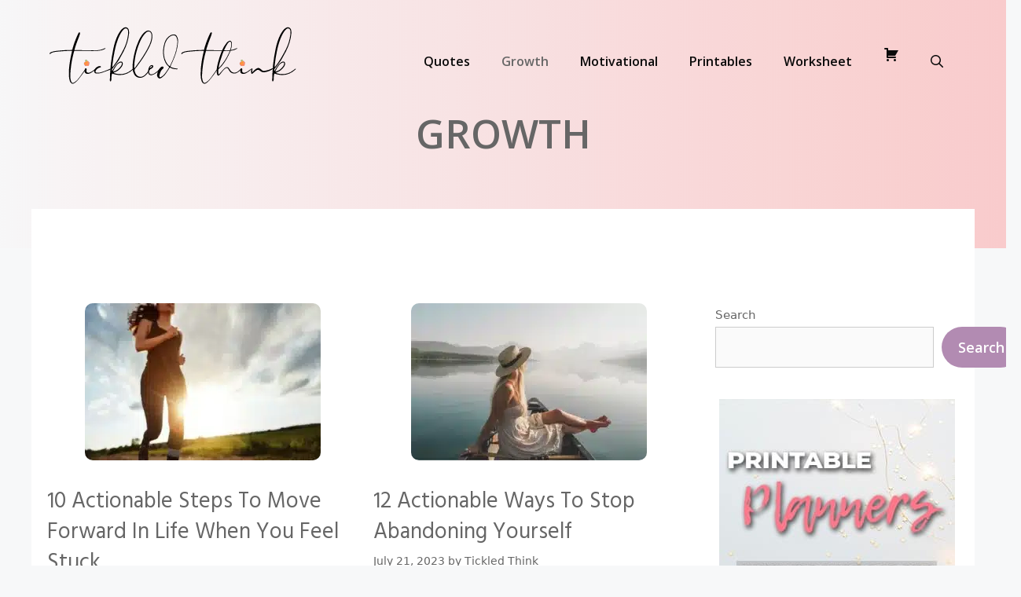

--- FILE ---
content_type: text/html
request_url: https://tickledthink.com/category/growth/page/2/
body_size: 13903
content:
<!DOCTYPE html><html lang="en-US"><head><meta charset="UTF-8"><meta name='robots' content='index, follow, max-image-preview:large, max-snippet:-1, max-video-preview:-1' /><meta name="viewport" content="width=device-width, initial-scale=1"><link rel="stylesheet" media="print" onload="this.onload=null;this.media='all';" id="ao_optimized_gfonts" href="https://fonts.googleapis.com/css?family=Playfair+Display:regular,italic,700,700italic,900,900italic%7COpen+Sans:300,300italic,regular,italic,600,600italic,700,700italic,800,800italic%7CHind:300,regular,500,600,700&amp;display=swap"><link media="all" href="https://tickledthink.com/wp-content/cache/autoptimize/css/autoptimize_a9c3be50c0fce6e72f9c8ee20fc15341.css" rel="stylesheet"><link media="only screen and (max-width: 768px)" href="https://tickledthink.com/wp-content/cache/autoptimize/css/autoptimize_6fe211f8bb15af76999ce9135805d7af.css" rel="stylesheet"><title>Growth Archives - Page 2 of 4 - Tickled Think</title><link rel="canonical" href="https://tickledthink.com/category/growth/page/2/" /><link rel="prev" href="https://tickledthink.com/category/growth/" /><link rel="next" href="https://tickledthink.com/category/growth/page/3/" /><meta property="og:locale" content="en_US" /><meta property="og:type" content="article" /><meta property="og:title" content="Growth Archives - Page 2 of 4 - Tickled Think" /><meta property="og:url" content="https://tickledthink.com/category/growth/" /><meta property="og:site_name" content="Tickled Think" /><meta name="twitter:card" content="summary_large_image" /><meta name="twitter:site" content="@tickledthinkcom" /> <script type="application/ld+json" class="yoast-schema-graph">{"@context":"https://schema.org","@graph":[{"@type":"CollectionPage","@id":"https://tickledthink.com/category/growth/","url":"https://tickledthink.com/category/growth/page/2/","name":"Growth Archives - Page 2 of 4 - Tickled Think","isPartOf":{"@id":"https://tickledthink.com/#website"},"primaryImageOfPage":{"@id":"https://tickledthink.com/category/growth/page/2/#primaryimage"},"image":{"@id":"https://tickledthink.com/category/growth/page/2/#primaryimage"},"thumbnailUrl":"https://tickledthink.com/wp-content/uploads/2023/08/Move-Forward-In-Life-When-You-Feel-Stuck-1.webp","breadcrumb":{"@id":"https://tickledthink.com/category/growth/page/2/#breadcrumb"},"inLanguage":"en-US"},{"@type":"ImageObject","inLanguage":"en-US","@id":"https://tickledthink.com/category/growth/page/2/#primaryimage","url":"https://tickledthink.com/wp-content/uploads/2023/08/Move-Forward-In-Life-When-You-Feel-Stuck-1.webp","contentUrl":"https://tickledthink.com/wp-content/uploads/2023/08/Move-Forward-In-Life-When-You-Feel-Stuck-1.webp","width":800,"height":534,"caption":"Move Forward In Life When You Feel Stuck 1"},{"@type":"BreadcrumbList","@id":"https://tickledthink.com/category/growth/page/2/#breadcrumb","itemListElement":[{"@type":"ListItem","position":1,"name":"Home","item":"https://tickledthink.com/"},{"@type":"ListItem","position":2,"name":"Growth"}]},{"@type":"WebSite","@id":"https://tickledthink.com/#website","url":"https://tickledthink.com/","name":"Tickled Think","description":"Mental Health, Finance, Beauty, Lifestyle","potentialAction":[{"@type":"SearchAction","target":{"@type":"EntryPoint","urlTemplate":"https://tickledthink.com/?s={search_term_string}"},"query-input":{"@type":"PropertyValueSpecification","valueRequired":true,"valueName":"search_term_string"}}],"inLanguage":"en-US"}]}</script> <link rel='dns-prefetch' href='//scripts.mediavine.com' /><link rel='dns-prefetch' href='//stats.wp.com' /><link href='https://fonts.gstatic.com' crossorigin rel='preconnect' /><link href='https://fonts.googleapis.com' crossorigin rel='preconnect' /><link rel="alternate" type="application/rss+xml" title="Tickled Think &raquo; Feed" href="https://tickledthink.com/feed/" /><link rel="alternate" type="application/rss+xml" title="Tickled Think &raquo; Comments Feed" href="https://tickledthink.com/comments/feed/" /><link rel="alternate" type="application/rss+xml" title="Tickled Think &raquo; Growth Category Feed" href="https://tickledthink.com/category/growth/feed/" />  <script src="//www.googletagmanager.com/gtag/js?id=G-DHKYWGGTST"  data-cfasync="false" data-wpfc-render="false" async></script> <script data-cfasync="false" data-wpfc-render="false">var mi_version = '9.11.1';
				var mi_track_user = true;
				var mi_no_track_reason = '';
								var MonsterInsightsDefaultLocations = {"page_location":"https:\/\/tickledthink.com\/category\/growth\/page\/2\/","page_referrer":"https:\/\/tickledthink.com\/category\/growth\/"};
								if ( typeof MonsterInsightsPrivacyGuardFilter === 'function' ) {
					var MonsterInsightsLocations = (typeof MonsterInsightsExcludeQuery === 'object') ? MonsterInsightsPrivacyGuardFilter( MonsterInsightsExcludeQuery ) : MonsterInsightsPrivacyGuardFilter( MonsterInsightsDefaultLocations );
				} else {
					var MonsterInsightsLocations = (typeof MonsterInsightsExcludeQuery === 'object') ? MonsterInsightsExcludeQuery : MonsterInsightsDefaultLocations;
				}

								var disableStrs = [
										'ga-disable-G-DHKYWGGTST',
									];

				/* Function to detect opted out users */
				function __gtagTrackerIsOptedOut() {
					for (var index = 0; index < disableStrs.length; index++) {
						if (document.cookie.indexOf(disableStrs[index] + '=true') > -1) {
							return true;
						}
					}

					return false;
				}

				/* Disable tracking if the opt-out cookie exists. */
				if (__gtagTrackerIsOptedOut()) {
					for (var index = 0; index < disableStrs.length; index++) {
						window[disableStrs[index]] = true;
					}
				}

				/* Opt-out function */
				function __gtagTrackerOptout() {
					for (var index = 0; index < disableStrs.length; index++) {
						document.cookie = disableStrs[index] + '=true; expires=Thu, 31 Dec 2099 23:59:59 UTC; path=/';
						window[disableStrs[index]] = true;
					}
				}

				if ('undefined' === typeof gaOptout) {
					function gaOptout() {
						__gtagTrackerOptout();
					}
				}
								window.dataLayer = window.dataLayer || [];

				window.MonsterInsightsDualTracker = {
					helpers: {},
					trackers: {},
				};
				if (mi_track_user) {
					function __gtagDataLayer() {
						dataLayer.push(arguments);
					}

					function __gtagTracker(type, name, parameters) {
						if (!parameters) {
							parameters = {};
						}

						if (parameters.send_to) {
							__gtagDataLayer.apply(null, arguments);
							return;
						}

						if (type === 'event') {
														parameters.send_to = monsterinsights_frontend.v4_id;
							var hookName = name;
							if (typeof parameters['event_category'] !== 'undefined') {
								hookName = parameters['event_category'] + ':' + name;
							}

							if (typeof MonsterInsightsDualTracker.trackers[hookName] !== 'undefined') {
								MonsterInsightsDualTracker.trackers[hookName](parameters);
							} else {
								__gtagDataLayer('event', name, parameters);
							}
							
						} else {
							__gtagDataLayer.apply(null, arguments);
						}
					}

					__gtagTracker('js', new Date());
					__gtagTracker('set', {
						'developer_id.dZGIzZG': true,
											});
					if ( MonsterInsightsLocations.page_location ) {
						__gtagTracker('set', MonsterInsightsLocations);
					}
										__gtagTracker('config', 'G-DHKYWGGTST', {"forceSSL":"true"} );
										window.gtag = __gtagTracker;										(function () {
						/* https://developers.google.com/analytics/devguides/collection/analyticsjs/ */
						/* ga and __gaTracker compatibility shim. */
						var noopfn = function () {
							return null;
						};
						var newtracker = function () {
							return new Tracker();
						};
						var Tracker = function () {
							return null;
						};
						var p = Tracker.prototype;
						p.get = noopfn;
						p.set = noopfn;
						p.send = function () {
							var args = Array.prototype.slice.call(arguments);
							args.unshift('send');
							__gaTracker.apply(null, args);
						};
						var __gaTracker = function () {
							var len = arguments.length;
							if (len === 0) {
								return;
							}
							var f = arguments[len - 1];
							if (typeof f !== 'object' || f === null || typeof f.hitCallback !== 'function') {
								if ('send' === arguments[0]) {
									var hitConverted, hitObject = false, action;
									if ('event' === arguments[1]) {
										if ('undefined' !== typeof arguments[3]) {
											hitObject = {
												'eventAction': arguments[3],
												'eventCategory': arguments[2],
												'eventLabel': arguments[4],
												'value': arguments[5] ? arguments[5] : 1,
											}
										}
									}
									if ('pageview' === arguments[1]) {
										if ('undefined' !== typeof arguments[2]) {
											hitObject = {
												'eventAction': 'page_view',
												'page_path': arguments[2],
											}
										}
									}
									if (typeof arguments[2] === 'object') {
										hitObject = arguments[2];
									}
									if (typeof arguments[5] === 'object') {
										Object.assign(hitObject, arguments[5]);
									}
									if ('undefined' !== typeof arguments[1].hitType) {
										hitObject = arguments[1];
										if ('pageview' === hitObject.hitType) {
											hitObject.eventAction = 'page_view';
										}
									}
									if (hitObject) {
										action = 'timing' === arguments[1].hitType ? 'timing_complete' : hitObject.eventAction;
										hitConverted = mapArgs(hitObject);
										__gtagTracker('event', action, hitConverted);
									}
								}
								return;
							}

							function mapArgs(args) {
								var arg, hit = {};
								var gaMap = {
									'eventCategory': 'event_category',
									'eventAction': 'event_action',
									'eventLabel': 'event_label',
									'eventValue': 'event_value',
									'nonInteraction': 'non_interaction',
									'timingCategory': 'event_category',
									'timingVar': 'name',
									'timingValue': 'value',
									'timingLabel': 'event_label',
									'page': 'page_path',
									'location': 'page_location',
									'title': 'page_title',
									'referrer' : 'page_referrer',
								};
								for (arg in args) {
																		if (!(!args.hasOwnProperty(arg) || !gaMap.hasOwnProperty(arg))) {
										hit[gaMap[arg]] = args[arg];
									} else {
										hit[arg] = args[arg];
									}
								}
								return hit;
							}

							try {
								f.hitCallback();
							} catch (ex) {
							}
						};
						__gaTracker.create = newtracker;
						__gaTracker.getByName = newtracker;
						__gaTracker.getAll = function () {
							return [];
						};
						__gaTracker.remove = noopfn;
						__gaTracker.loaded = true;
						window['__gaTracker'] = __gaTracker;
					})();
									} else {
										console.log("");
					(function () {
						function __gtagTracker() {
							return null;
						}

						window['__gtagTracker'] = __gtagTracker;
						window['gtag'] = __gtagTracker;
					})();
									}</script> <link rel='stylesheet' id='dashicons-css' href='https://tickledthink.com/wp-includes/css/dashicons.min.css' media='all' /> <script data-cfasync="false" data-wpfc-render="false" id='monsterinsights-frontend-script-js-extra'>var monsterinsights_frontend = {"js_events_tracking":"true","download_extensions":"doc,pdf,ppt,zip,xls,docx,pptx,xlsx","inbound_paths":"[]","home_url":"https:\/\/tickledthink.com","hash_tracking":"false","v4_id":"G-DHKYWGGTST"};</script> <script async="async" fetchpriority="high" data-noptimize="1" data-cfasync="false" src="https://scripts.mediavine.com/tags/tickled-think.js" id="mv-script-wrapper-js"></script> <script src="https://tickledthink.com/wp-includes/js/jquery/jquery.min.js" id="jquery-core-js"></script> <script src="https://stats.wp.com/s-202604.js" id="woocommerce-analytics-js" defer data-wp-strategy="defer"></script> <link rel="https://api.w.org/" href="https://tickledthink.com/wp-json/" /><link rel="alternate" title="JSON" type="application/json" href="https://tickledthink.com/wp-json/wp/v2/categories/71" /><link rel="EditURI" type="application/rsd+xml" title="RSD" href="https://tickledthink.com/xmlrpc.php?rsd" /><meta name="generator" content="WordPress 6.9" /><meta name="generator" content="WooCommerce 10.4.3" /> <noscript><style>.woocommerce-product-gallery{ opacity: 1 !important; }</style></noscript> <script async data-id="101416288" src="//static.getclicky.com/js"></script><link rel="icon" href="https://tickledthink.com/wp-content/uploads/2022/07/t.svg" sizes="32x32" /><link rel="icon" href="https://tickledthink.com/wp-content/uploads/2022/07/t.svg" sizes="192x192" /><link rel="apple-touch-icon" href="https://tickledthink.com/wp-content/uploads/2022/07/t.svg" /><meta name="msapplication-TileImage" content="https://tickledthink.com/wp-content/uploads/2022/07/t.svg" /></head><body class="archive paged category category-growth category-71 wp-custom-logo wp-embed-responsive paged-2 category-paged-2 wp-theme-generatepress wp-child-theme-generatepress_child theme-generatepress post-image-above-header post-image-aligned-center generate-columns-activated infinite-scroll slideout-enabled slideout-mobile sticky-menu-fade mobile-header mobile-header-logo woocommerce-no-js right-sidebar nav-float-right one-container nav-search-enabled header-aligned-left dropdown-hover" itemtype="https://schema.org/Blog" itemscope><div class="header-wrap"><a class="screen-reader-text skip-link" href="#content" title="Skip to content">Skip to content</a><header class="site-header has-inline-mobile-toggle" id="masthead" aria-label="Site"  itemtype="https://schema.org/WPHeader" itemscope><div class="inside-header grid-container"><div class="site-logo"> <a href="https://tickledthink.com/" rel="home"> <img  class="header-image is-logo-image" alt="Tickled Think" src="https://tickledthink.com/wp-content/uploads/2021/08/tickled-think-2.svg" srcset="https://tickledthink.com/wp-content/uploads/2021/08/tickled-think-2.svg 1x, https://tickledthink.com/wp-content/uploads/2021/08/tickled-think-2.svg 2x" width="750" height="225" /> </a></div><nav class="main-navigation mobile-menu-control-wrapper" id="mobile-menu-control-wrapper" aria-label="Mobile Toggle"><div class="menu-bar-items"><span class="menu-bar-item search-item"><a aria-label="Open Search Bar" href="#"><span class="gp-icon icon-search"><svg viewBox="0 0 512 512" aria-hidden="true" xmlns="http://www.w3.org/2000/svg" width="1em" height="1em"><path fill-rule="evenodd" clip-rule="evenodd" d="M208 48c-88.366 0-160 71.634-160 160s71.634 160 160 160 160-71.634 160-160S296.366 48 208 48zM0 208C0 93.125 93.125 0 208 0s208 93.125 208 208c0 48.741-16.765 93.566-44.843 129.024l133.826 134.018c9.366 9.379 9.355 24.575-.025 33.941-9.379 9.366-24.575 9.355-33.941-.025L337.238 370.987C301.747 399.167 256.839 416 208 416 93.125 416 0 322.875 0 208z" /></svg><svg viewBox="0 0 512 512" aria-hidden="true" xmlns="http://www.w3.org/2000/svg" width="1em" height="1em"><path d="M71.029 71.029c9.373-9.372 24.569-9.372 33.942 0L256 222.059l151.029-151.03c9.373-9.372 24.569-9.372 33.942 0 9.372 9.373 9.372 24.569 0 33.942L289.941 256l151.03 151.029c9.372 9.373 9.372 24.569 0 33.942-9.373 9.372-24.569 9.372-33.942 0L256 289.941l-151.029 151.03c-9.373 9.372-24.569 9.372-33.942 0-9.372-9.373-9.372-24.569 0-33.942L222.059 256 71.029 104.971c-9.372-9.373-9.372-24.569 0-33.942z" /></svg></span></a></span></div> <button data-nav="site-navigation" class="menu-toggle" aria-controls="generate-slideout-menu" aria-expanded="false"> <span class="gp-icon icon-menu-bars"><svg viewBox="0 0 512 512" aria-hidden="true" xmlns="http://www.w3.org/2000/svg" width="1em" height="1em"><path d="M0 96c0-13.255 10.745-24 24-24h464c13.255 0 24 10.745 24 24s-10.745 24-24 24H24c-13.255 0-24-10.745-24-24zm0 160c0-13.255 10.745-24 24-24h464c13.255 0 24 10.745 24 24s-10.745 24-24 24H24c-13.255 0-24-10.745-24-24zm0 160c0-13.255 10.745-24 24-24h464c13.255 0 24 10.745 24 24s-10.745 24-24 24H24c-13.255 0-24-10.745-24-24z" /></svg><svg viewBox="0 0 512 512" aria-hidden="true" xmlns="http://www.w3.org/2000/svg" width="1em" height="1em"><path d="M71.029 71.029c9.373-9.372 24.569-9.372 33.942 0L256 222.059l151.029-151.03c9.373-9.372 24.569-9.372 33.942 0 9.372 9.373 9.372 24.569 0 33.942L289.941 256l151.03 151.029c9.372 9.373 9.372 24.569 0 33.942-9.373 9.372-24.569 9.372-33.942 0L256 289.941l-151.029 151.03c-9.373 9.372-24.569 9.372-33.942 0-9.372-9.373-9.372-24.569 0-33.942L222.059 256 71.029 104.971c-9.372-9.373-9.372-24.569 0-33.942z" /></svg></span><span class="screen-reader-text">Menu</span> </button></nav><nav class="main-navigation nav-align-center has-menu-bar-items sub-menu-right" id="site-navigation" aria-label="Primary"  itemtype="https://schema.org/SiteNavigationElement" itemscope><div class="inside-navigation grid-container"><form method="get" class="search-form navigation-search" action="https://tickledthink.com/"> <input type="search" class="search-field" value="" name="s" title="Search" /></form> <button class="menu-toggle" aria-controls="generate-slideout-menu" aria-expanded="false"> <span class="gp-icon icon-menu-bars"><svg viewBox="0 0 512 512" aria-hidden="true" xmlns="http://www.w3.org/2000/svg" width="1em" height="1em"><path d="M0 96c0-13.255 10.745-24 24-24h464c13.255 0 24 10.745 24 24s-10.745 24-24 24H24c-13.255 0-24-10.745-24-24zm0 160c0-13.255 10.745-24 24-24h464c13.255 0 24 10.745 24 24s-10.745 24-24 24H24c-13.255 0-24-10.745-24-24zm0 160c0-13.255 10.745-24 24-24h464c13.255 0 24 10.745 24 24s-10.745 24-24 24H24c-13.255 0-24-10.745-24-24z" /></svg><svg viewBox="0 0 512 512" aria-hidden="true" xmlns="http://www.w3.org/2000/svg" width="1em" height="1em"><path d="M71.029 71.029c9.373-9.372 24.569-9.372 33.942 0L256 222.059l151.029-151.03c9.373-9.372 24.569-9.372 33.942 0 9.372 9.373 9.372 24.569 0 33.942L289.941 256l151.03 151.029c9.372 9.373 9.372 24.569 0 33.942-9.373 9.372-24.569 9.372-33.942 0L256 289.941l-151.029 151.03c-9.373 9.372-24.569 9.372-33.942 0-9.372-9.373-9.372-24.569 0-33.942L222.059 256 71.029 104.971c-9.372-9.373-9.372-24.569 0-33.942z" /></svg></span><span class="screen-reader-text">Menu</span> </button><div id="primary-menu" class="main-nav"><ul id="menu-new-menu" class=" menu sf-menu"><li id="menu-item-6458" class="menu-item menu-item-type-taxonomy menu-item-object-category menu-item-6458"><a href="https://tickledthink.com/category/quotes/">Quotes</a></li><li id="menu-item-6459" class="menu-item menu-item-type-taxonomy menu-item-object-category current-menu-item menu-item-6459"><a href="https://tickledthink.com/category/growth/" aria-current="page">Growth</a></li><li id="menu-item-6460" class="menu-item menu-item-type-taxonomy menu-item-object-category menu-item-6460"><a href="https://tickledthink.com/category/motivational/">Motivational</a></li><li id="menu-item-6461" class="menu-item menu-item-type-custom menu-item-object-custom menu-item-6461"><a href="https://shop.tickledthink.com">Printables</a></li><li id="menu-item-8593" class="menu-item menu-item-type-taxonomy menu-item-object-product_cat menu-item-8593"><a href="https://tickledthink.com/product-category/worksheet/">Worksheet</a></li><li id="menu-item-8566" class="menu-item menu-item-type-post_type menu-item-object-page menu-item-8566"><a href="https://tickledthink.com/cart/"><span class="menu-image-title-hide menu-image-title">Cart</span><span class="dashicons dashicons-cart hide-menu-image-icons"></span></a></li></ul></div><div class="menu-bar-items"><span class="menu-bar-item search-item"><a aria-label="Open Search Bar" href="#"><span class="gp-icon icon-search"><svg viewBox="0 0 512 512" aria-hidden="true" xmlns="http://www.w3.org/2000/svg" width="1em" height="1em"><path fill-rule="evenodd" clip-rule="evenodd" d="M208 48c-88.366 0-160 71.634-160 160s71.634 160 160 160 160-71.634 160-160S296.366 48 208 48zM0 208C0 93.125 93.125 0 208 0s208 93.125 208 208c0 48.741-16.765 93.566-44.843 129.024l133.826 134.018c9.366 9.379 9.355 24.575-.025 33.941-9.379 9.366-24.575 9.355-33.941-.025L337.238 370.987C301.747 399.167 256.839 416 208 416 93.125 416 0 322.875 0 208z" /></svg><svg viewBox="0 0 512 512" aria-hidden="true" xmlns="http://www.w3.org/2000/svg" width="1em" height="1em"><path d="M71.029 71.029c9.373-9.372 24.569-9.372 33.942 0L256 222.059l151.029-151.03c9.373-9.372 24.569-9.372 33.942 0 9.372 9.373 9.372 24.569 0 33.942L289.941 256l151.03 151.029c9.372 9.373 9.372 24.569 0 33.942-9.373 9.372-24.569 9.372-33.942 0L256 289.941l-151.029 151.03c-9.373 9.372-24.569 9.372-33.942 0-9.372-9.373-9.372-24.569 0-33.942L222.059 256 71.029 104.971c-9.372-9.373-9.372-24.569 0-33.942z" /></svg></span></a></span></div></div></nav></div></header><nav id="mobile-header" itemtype="https://schema.org/SiteNavigationElement" itemscope class="main-navigation mobile-header-navigation has-branding has-menu-bar-items"><div class="inside-navigation grid-container grid-parent"><form method="get" class="search-form navigation-search" action="https://tickledthink.com/"> <input type="search" class="search-field" value="" name="s" title="Search" /></form><div class="site-logo mobile-header-logo"> <a href="https://tickledthink.com/" title="Tickled Think" rel="home"> <img src="https://tickledthink.com/wp-content/uploads/2021/08/tickled-think-2.svg" alt="Tickled Think" class="is-logo-image" width="750" height="225" /> </a></div> <button class="menu-toggle" aria-controls="mobile-menu" aria-expanded="false"> <span class="gp-icon icon-menu-bars"><svg viewBox="0 0 512 512" aria-hidden="true" xmlns="http://www.w3.org/2000/svg" width="1em" height="1em"><path d="M0 96c0-13.255 10.745-24 24-24h464c13.255 0 24 10.745 24 24s-10.745 24-24 24H24c-13.255 0-24-10.745-24-24zm0 160c0-13.255 10.745-24 24-24h464c13.255 0 24 10.745 24 24s-10.745 24-24 24H24c-13.255 0-24-10.745-24-24zm0 160c0-13.255 10.745-24 24-24h464c13.255 0 24 10.745 24 24s-10.745 24-24 24H24c-13.255 0-24-10.745-24-24z" /></svg><svg viewBox="0 0 512 512" aria-hidden="true" xmlns="http://www.w3.org/2000/svg" width="1em" height="1em"><path d="M71.029 71.029c9.373-9.372 24.569-9.372 33.942 0L256 222.059l151.029-151.03c9.373-9.372 24.569-9.372 33.942 0 9.372 9.373 9.372 24.569 0 33.942L289.941 256l151.03 151.029c9.372 9.373 9.372 24.569 0 33.942-9.373 9.372-24.569 9.372-33.942 0L256 289.941l-151.029 151.03c-9.373 9.372-24.569 9.372-33.942 0-9.372-9.373-9.372-24.569 0-33.942L222.059 256 71.029 104.971c-9.372-9.373-9.372-24.569 0-33.942z" /></svg></span><span class="screen-reader-text">Menu</span> </button><div id="mobile-menu" class="main-nav"><ul id="menu-new-menu-1" class=" menu sf-menu"><li class="menu-item menu-item-type-taxonomy menu-item-object-category menu-item-6458"><a href="https://tickledthink.com/category/quotes/">Quotes</a></li><li class="menu-item menu-item-type-taxonomy menu-item-object-category current-menu-item menu-item-6459"><a href="https://tickledthink.com/category/growth/" aria-current="page">Growth</a></li><li class="menu-item menu-item-type-taxonomy menu-item-object-category menu-item-6460"><a href="https://tickledthink.com/category/motivational/">Motivational</a></li><li class="menu-item menu-item-type-custom menu-item-object-custom menu-item-6461"><a href="https://shop.tickledthink.com">Printables</a></li><li class="menu-item menu-item-type-taxonomy menu-item-object-product_cat menu-item-8593"><a href="https://tickledthink.com/product-category/worksheet/">Worksheet</a></li><li class="menu-item menu-item-type-post_type menu-item-object-page menu-item-8566"><a href="https://tickledthink.com/cart/"><span class="menu-image-title-hide menu-image-title">Cart</span><span class="dashicons dashicons-cart hide-menu-image-icons"></span></a></li></ul></div><div class="menu-bar-items"><span class="menu-bar-item search-item"><a aria-label="Open Search Bar" href="#"><span class="gp-icon icon-search"><svg viewBox="0 0 512 512" aria-hidden="true" xmlns="http://www.w3.org/2000/svg" width="1em" height="1em"><path fill-rule="evenodd" clip-rule="evenodd" d="M208 48c-88.366 0-160 71.634-160 160s71.634 160 160 160 160-71.634 160-160S296.366 48 208 48zM0 208C0 93.125 93.125 0 208 0s208 93.125 208 208c0 48.741-16.765 93.566-44.843 129.024l133.826 134.018c9.366 9.379 9.355 24.575-.025 33.941-9.379 9.366-24.575 9.355-33.941-.025L337.238 370.987C301.747 399.167 256.839 416 208 416 93.125 416 0 322.875 0 208z" /></svg><svg viewBox="0 0 512 512" aria-hidden="true" xmlns="http://www.w3.org/2000/svg" width="1em" height="1em"><path d="M71.029 71.029c9.373-9.372 24.569-9.372 33.942 0L256 222.059l151.029-151.03c9.373-9.372 24.569-9.372 33.942 0 9.372 9.373 9.372 24.569 0 33.942L289.941 256l151.03 151.029c9.372 9.373 9.372 24.569 0 33.942-9.373 9.372-24.569 9.372-33.942 0L256 289.941l-151.029 151.03c-9.373 9.372-24.569 9.372-33.942 0-9.372-9.373-9.372-24.569 0-33.942L222.059 256 71.029 104.971c-9.372-9.373-9.372-24.569 0-33.942z" /></svg></span></a></span></div></div></nav></div><div class="gb-container gb-container-e17cb3f8"><div class="gb-inside-container"><div class="gb-grid-wrapper gb-grid-wrapper-cf6f9fc0"><div class="gb-grid-column gb-grid-column-67d23e4e"><div class="gb-container gb-container-67d23e4e"><div class="gb-inside-container"><h1 class="gb-headline gb-headline-ebe025b1 gb-headline-text">Growth</h1></div></div></div></div></div></div><div class="site grid-container container hfeed" id="page"><div class="site-content" id="content"><div class="content-area" id="primary"><main class="site-main" id="main"><div class="generate-columns-container "><article id="post-8278" class="post-8278 post type-post status-publish format-standard has-post-thumbnail hentry category-growth infinite-scroll-item generate-columns tablet-grid-50 mobile-grid-100 grid-parent grid-50" itemtype="https://schema.org/CreativeWork" itemscope><div class="inside-article"><div class="post-image"> <a href="https://tickledthink.com/10-actionable-steps-to-move-forward-in-life-when-you-feel-stuck/"> <img width="300" height="200" src="https://tickledthink.com/wp-content/uploads/2023/08/Move-Forward-In-Life-When-You-Feel-Stuck-1-300x200.webp" class="attachment-medium size-medium wp-post-image" alt="Move Forward In Life When You Feel Stuck 1" itemprop="image" decoding="async" fetchpriority="high" srcset="https://tickledthink.com/wp-content/uploads/2023/08/Move-Forward-In-Life-When-You-Feel-Stuck-1-300x200.webp 300w, https://tickledthink.com/wp-content/uploads/2023/08/Move-Forward-In-Life-When-You-Feel-Stuck-1-600x401.webp 600w, https://tickledthink.com/wp-content/uploads/2023/08/Move-Forward-In-Life-When-You-Feel-Stuck-1-768x513.webp 768w, https://tickledthink.com/wp-content/uploads/2023/08/Move-Forward-In-Life-When-You-Feel-Stuck-1.webp 800w" sizes="(max-width: 300px) 100vw, 300px" /> </a></div><header class="entry-header"><h2 class="entry-title" itemprop="headline"><a href="https://tickledthink.com/10-actionable-steps-to-move-forward-in-life-when-you-feel-stuck/" rel="bookmark">10 Actionable Steps To Move Forward In Life When You Feel Stuck</a></h2><div class="entry-meta"> <span class="posted-on"><time class="updated" datetime="2023-09-14T18:14:21+08:00" itemprop="dateModified">September 14, 2023</time><time class="entry-date published" datetime="2023-08-17T16:22:00+08:00" itemprop="datePublished">August 17, 2023</time></span> <span class="byline">by <span class="author vcard" itemprop="author" itemtype="https://schema.org/Person" itemscope><a class="url fn n" href="https://tickledthink.com/author/admin/" title="View all posts by Tickled Think" rel="author" itemprop="url"><span class="author-name" itemprop="name">Tickled Think</span></a></span></span></div></header><div class="entry-summary" itemprop="text"><p>Do you feel like life is just passing you by? Like everyone around you is just moving forward with their &#8230;</p><p class="read-more-container"><a title="10 Actionable Steps To Move Forward In Life When You Feel Stuck" class="read-more button" href="https://tickledthink.com/10-actionable-steps-to-move-forward-in-life-when-you-feel-stuck/#more-8278" aria-label="More on 10 Actionable Steps To Move Forward In Life When You Feel Stuck">Read More</a></p></div></div></article><article id="post-8251" class="post-8251 post type-post status-publish format-standard has-post-thumbnail hentry category-growth infinite-scroll-item generate-columns tablet-grid-50 mobile-grid-100 grid-parent grid-50" itemtype="https://schema.org/CreativeWork" itemscope><div class="inside-article"><div class="post-image"> <a href="https://tickledthink.com/12-actionable-ways-to-stop-abandoning-yourself/"> <img width="300" height="200" src="https://tickledthink.com/wp-content/uploads/2023/07/Stop-Abandoning-Yourself-1-300x200.webp" class="attachment-medium size-medium wp-post-image" alt="Stop Abandoning Yourself 1" itemprop="image" decoding="async" srcset="https://tickledthink.com/wp-content/uploads/2023/07/Stop-Abandoning-Yourself-1-300x200.webp 300w, https://tickledthink.com/wp-content/uploads/2023/07/Stop-Abandoning-Yourself-1-600x401.webp 600w, https://tickledthink.com/wp-content/uploads/2023/07/Stop-Abandoning-Yourself-1-768x513.webp 768w, https://tickledthink.com/wp-content/uploads/2023/07/Stop-Abandoning-Yourself-1.webp 800w" sizes="(max-width: 300px) 100vw, 300px" /> </a></div><header class="entry-header"><h2 class="entry-title" itemprop="headline"><a href="https://tickledthink.com/12-actionable-ways-to-stop-abandoning-yourself/" rel="bookmark">12 Actionable Ways To Stop Abandoning Yourself</a></h2><div class="entry-meta"> <span class="posted-on"><time class="updated" datetime="2023-07-21T15:46:47+08:00" itemprop="dateModified">July 21, 2023</time><time class="entry-date published" datetime="2023-07-21T15:10:34+08:00" itemprop="datePublished">July 21, 2023</time></span> <span class="byline">by <span class="author vcard" itemprop="author" itemtype="https://schema.org/Person" itemscope><a class="url fn n" href="https://tickledthink.com/author/admin/" title="View all posts by Tickled Think" rel="author" itemprop="url"><span class="author-name" itemprop="name">Tickled Think</span></a></span></span></div></header><div class="entry-summary" itemprop="text"><p>Are you also guilty of constantly leaving yourself behind and always putting your needs on the back burner? It’s time &#8230;</p><p class="read-more-container"><a title="12 Actionable Ways To Stop Abandoning Yourself" class="read-more button" href="https://tickledthink.com/12-actionable-ways-to-stop-abandoning-yourself/#more-8251" aria-label="More on 12 Actionable Ways To Stop Abandoning Yourself">Read More</a></p></div></div></article><article id="post-8211" class="post-8211 post type-post status-publish format-standard has-post-thumbnail hentry category-growth infinite-scroll-item generate-columns tablet-grid-50 mobile-grid-100 grid-parent grid-50" itemtype="https://schema.org/CreativeWork" itemscope><div class="inside-article"><div class="post-image"> <a href="https://tickledthink.com/12-ways-to-begin-nurturing-yourself-and-be-happier/"> <img width="300" height="200" src="https://tickledthink.com/wp-content/uploads/2023/05/Nurturing-Yourself-1-300x200.webp" class="attachment-medium size-medium wp-post-image" alt="Nurturing Yourself 1" itemprop="image" decoding="async" srcset="https://tickledthink.com/wp-content/uploads/2023/05/Nurturing-Yourself-1-300x200.webp 300w, https://tickledthink.com/wp-content/uploads/2023/05/Nurturing-Yourself-1-600x401.webp 600w, https://tickledthink.com/wp-content/uploads/2023/05/Nurturing-Yourself-1-768x513.webp 768w, https://tickledthink.com/wp-content/uploads/2023/05/Nurturing-Yourself-1.webp 800w" sizes="(max-width: 300px) 100vw, 300px" /> </a></div><header class="entry-header"><h2 class="entry-title" itemprop="headline"><a href="https://tickledthink.com/12-ways-to-begin-nurturing-yourself-and-be-happier/" rel="bookmark">12 Ways To Begin Nurturing Yourself And Be Happier</a></h2><div class="entry-meta"> <span class="posted-on"><time class="updated" datetime="2024-02-09T20:46:32+08:00" itemprop="dateModified">February 9, 2024</time><time class="entry-date published" datetime="2023-05-27T13:58:50+08:00" itemprop="datePublished">May 27, 2023</time></span> <span class="byline">by <span class="author vcard" itemprop="author" itemtype="https://schema.org/Person" itemscope><a class="url fn n" href="https://tickledthink.com/author/admin/" title="View all posts by Tickled Think" rel="author" itemprop="url"><span class="author-name" itemprop="name">Tickled Think</span></a></span></span></div></header><div class="entry-summary" itemprop="text"><p>Nurturing yourself isn&#8217;t just a luxury or something that we just check off our to-do list once a year and &#8230;</p><p class="read-more-container"><a title="12 Ways To Begin Nurturing Yourself And Be Happier" class="read-more button" href="https://tickledthink.com/12-ways-to-begin-nurturing-yourself-and-be-happier/#more-8211" aria-label="More on 12 Ways To Begin Nurturing Yourself And Be Happier">Read More</a></p></div></div></article><article id="post-8201" class="post-8201 post type-post status-publish format-standard has-post-thumbnail hentry category-growth infinite-scroll-item generate-columns tablet-grid-50 mobile-grid-100 grid-parent grid-50" itemtype="https://schema.org/CreativeWork" itemscope><div class="inside-article"><div class="post-image"> <a href="https://tickledthink.com/12-powerful-ways-to-rebuild-yourself-and-rise-above-adversities/"> <img width="300" height="200" src="https://tickledthink.com/wp-content/uploads/2023/05/rebuild-yourself-1_result-300x200.webp" class="attachment-medium size-medium wp-post-image" alt="rebuild yourself 1" itemprop="image" decoding="async" loading="lazy" srcset="https://tickledthink.com/wp-content/uploads/2023/05/rebuild-yourself-1_result-300x200.webp 300w, https://tickledthink.com/wp-content/uploads/2023/05/rebuild-yourself-1_result-600x401.webp 600w, https://tickledthink.com/wp-content/uploads/2023/05/rebuild-yourself-1_result-768x513.webp 768w, https://tickledthink.com/wp-content/uploads/2023/05/rebuild-yourself-1_result.webp 800w" sizes="auto, (max-width: 300px) 100vw, 300px" /> </a></div><header class="entry-header"><h2 class="entry-title" itemprop="headline"><a href="https://tickledthink.com/12-powerful-ways-to-rebuild-yourself-and-rise-above-adversities/" rel="bookmark">12 Powerful Ways To Rebuild Yourself And Rise Above Adversities</a></h2><div class="entry-meta"> <span class="posted-on"><time class="updated" datetime="2024-01-11T21:52:54+08:00" itemprop="dateModified">January 11, 2024</time><time class="entry-date published" datetime="2023-05-18T13:53:26+08:00" itemprop="datePublished">May 18, 2023</time></span> <span class="byline">by <span class="author vcard" itemprop="author" itemtype="https://schema.org/Person" itemscope><a class="url fn n" href="https://tickledthink.com/author/admin/" title="View all posts by Tickled Think" rel="author" itemprop="url"><span class="author-name" itemprop="name">Tickled Think</span></a></span></span></div></header><div class="entry-summary" itemprop="text"><p>Have you ever found yourself at the lowest point of your life and the thought of rebuilding yourself and picking &#8230;</p><p class="read-more-container"><a title="12 Powerful Ways To Rebuild Yourself And Rise Above Adversities" class="read-more button" href="https://tickledthink.com/12-powerful-ways-to-rebuild-yourself-and-rise-above-adversities/#more-8201" aria-label="More on 12 Powerful Ways To Rebuild Yourself And Rise Above Adversities">Read More</a></p></div></div></article><article id="post-8178" class="post-8178 post type-post status-publish format-standard has-post-thumbnail hentry category-growth infinite-scroll-item generate-columns tablet-grid-50 mobile-grid-100 grid-parent grid-50" itemtype="https://schema.org/CreativeWork" itemscope><div class="inside-article"><div class="post-image"> <a href="https://tickledthink.com/10-powerful-ways-to-let-go-of-what-no-longer-serves-you/"> <img width="300" height="200" src="https://tickledthink.com/wp-content/uploads/2023/03/let-go-of-what-no-longer-serves-you-1-300x200.webp" class="attachment-medium size-medium wp-post-image" alt="let go of what no longer serves you image" itemprop="image" decoding="async" loading="lazy" srcset="https://tickledthink.com/wp-content/uploads/2023/03/let-go-of-what-no-longer-serves-you-1-300x200.webp 300w, https://tickledthink.com/wp-content/uploads/2023/03/let-go-of-what-no-longer-serves-you-1-600x401.webp 600w, https://tickledthink.com/wp-content/uploads/2023/03/let-go-of-what-no-longer-serves-you-1-768x513.webp 768w, https://tickledthink.com/wp-content/uploads/2023/03/let-go-of-what-no-longer-serves-you-1.webp 800w" sizes="auto, (max-width: 300px) 100vw, 300px" /> </a></div><header class="entry-header"><h2 class="entry-title" itemprop="headline"><a href="https://tickledthink.com/10-powerful-ways-to-let-go-of-what-no-longer-serves-you/" rel="bookmark">10 Powerful Ways To Let Go Of What No Longer Serves You</a></h2><div class="entry-meta"> <span class="posted-on"><time class="updated" datetime="2023-08-24T17:12:08+08:00" itemprop="dateModified">August 24, 2023</time><time class="entry-date published" datetime="2023-03-21T12:02:17+08:00" itemprop="datePublished">March 21, 2023</time></span> <span class="byline">by <span class="author vcard" itemprop="author" itemtype="https://schema.org/Person" itemscope><a class="url fn n" href="https://tickledthink.com/author/admin/" title="View all posts by Tickled Think" rel="author" itemprop="url"><span class="author-name" itemprop="name">Tickled Think</span></a></span></span></div></header><div class="entry-summary" itemprop="text"><p>I know we have probably heard the term &#8220;let go of what no longer serves you&#8221; more than a dozen &#8230;</p><p class="read-more-container"><a title="10 Powerful Ways To Let Go Of What No Longer Serves You" class="read-more button" href="https://tickledthink.com/10-powerful-ways-to-let-go-of-what-no-longer-serves-you/#more-8178" aria-label="More on 10 Powerful Ways To Let Go Of What No Longer Serves You">Read More</a></p></div></div></article><article id="post-8168" class="post-8168 post type-post status-publish format-standard has-post-thumbnail hentry category-growth infinite-scroll-item generate-columns tablet-grid-50 mobile-grid-100 grid-parent grid-50" itemtype="https://schema.org/CreativeWork" itemscope><div class="inside-article"><div class="post-image"> <a href="https://tickledthink.com/12-empowering-ways-to-reclaim-your-life/"> <img width="300" height="200" src="https://tickledthink.com/wp-content/uploads/2023/03/reclaim-your-life-images-300x200.webp" class="attachment-medium size-medium wp-post-image" alt="reclaim your life images" itemprop="image" decoding="async" loading="lazy" srcset="https://tickledthink.com/wp-content/uploads/2023/03/reclaim-your-life-images-300x200.webp 300w, https://tickledthink.com/wp-content/uploads/2023/03/reclaim-your-life-images-600x401.webp 600w, https://tickledthink.com/wp-content/uploads/2023/03/reclaim-your-life-images-768x513.webp 768w, https://tickledthink.com/wp-content/uploads/2023/03/reclaim-your-life-images.webp 800w" sizes="auto, (max-width: 300px) 100vw, 300px" /> </a></div><header class="entry-header"><h2 class="entry-title" itemprop="headline"><a href="https://tickledthink.com/12-empowering-ways-to-reclaim-your-life/" rel="bookmark">12 Empowering Ways To Reclaim Your Life</a></h2><div class="entry-meta"> <span class="posted-on"><time class="updated" datetime="2023-03-12T13:27:36+08:00" itemprop="dateModified">March 12, 2023</time><time class="entry-date published" datetime="2023-03-12T11:53:35+08:00" itemprop="datePublished">March 12, 2023</time></span> <span class="byline">by <span class="author vcard" itemprop="author" itemtype="https://schema.org/Person" itemscope><a class="url fn n" href="https://tickledthink.com/author/admin/" title="View all posts by Tickled Think" rel="author" itemprop="url"><span class="author-name" itemprop="name">Tickled Think</span></a></span></span></div></header><div class="entry-summary" itemprop="text"><p>Do you ever feel like you’re just going through the everyday motions of life barely existing? Like you’re just breezing &#8230;</p><p class="read-more-container"><a title="12 Empowering Ways To Reclaim Your Life" class="read-more button" href="https://tickledthink.com/12-empowering-ways-to-reclaim-your-life/#more-8168" aria-label="More on 12 Empowering Ways To Reclaim Your Life">Read More</a></p></div></div></article><article id="post-8158" class="post-8158 post type-post status-publish format-standard has-post-thumbnail hentry category-growth infinite-scroll-item generate-columns tablet-grid-50 mobile-grid-100 grid-parent grid-50" itemtype="https://schema.org/CreativeWork" itemscope><div class="inside-article"><div class="post-image"> <a href="https://tickledthink.com/14-life-changing-tips-for-resetting-your-life/"> <img width="300" height="200" src="https://tickledthink.com/wp-content/uploads/2023/02/resetting-your-life-image-300x200.webp" class="attachment-medium size-medium wp-post-image" alt="resetting your life image" itemprop="image" decoding="async" loading="lazy" srcset="https://tickledthink.com/wp-content/uploads/2023/02/resetting-your-life-image-300x200.webp 300w, https://tickledthink.com/wp-content/uploads/2023/02/resetting-your-life-image-600x401.webp 600w, https://tickledthink.com/wp-content/uploads/2023/02/resetting-your-life-image-768x513.webp 768w, https://tickledthink.com/wp-content/uploads/2023/02/resetting-your-life-image.webp 800w" sizes="auto, (max-width: 300px) 100vw, 300px" /> </a></div><header class="entry-header"><h2 class="entry-title" itemprop="headline"><a href="https://tickledthink.com/14-life-changing-tips-for-resetting-your-life/" rel="bookmark">14 Life Changing Tips For Resetting Your Life</a></h2><div class="entry-meta"> <span class="posted-on"><time class="updated" datetime="2023-05-18T13:57:38+08:00" itemprop="dateModified">May 18, 2023</time><time class="entry-date published" datetime="2023-02-17T11:40:42+08:00" itemprop="datePublished">February 17, 2023</time></span> <span class="byline">by <span class="author vcard" itemprop="author" itemtype="https://schema.org/Person" itemscope><a class="url fn n" href="https://tickledthink.com/author/admin/" title="View all posts by Tickled Think" rel="author" itemprop="url"><span class="author-name" itemprop="name">Tickled Think</span></a></span></span></div></header><div class="entry-summary" itemprop="text"><p>Have you been struggling with low motivation lately? Do you feel like you’re just constantly going through your life on &#8230;</p><p class="read-more-container"><a title="14 Life Changing Tips For Resetting Your Life" class="read-more button" href="https://tickledthink.com/14-life-changing-tips-for-resetting-your-life/#more-8158" aria-label="More on 14 Life Changing Tips For Resetting Your Life">Read More</a></p></div></div></article><article id="post-8083" class="post-8083 post type-post status-publish format-standard has-post-thumbnail hentry category-growth infinite-scroll-item generate-columns tablet-grid-50 mobile-grid-100 grid-parent grid-50" itemtype="https://schema.org/CreativeWork" itemscope><div class="inside-article"><div class="post-image"> <a href="https://tickledthink.com/15-powerful-tips-to-start-a-new-chapter-in-life/"> <img width="300" height="200" src="https://tickledthink.com/wp-content/uploads/2023/01/new-chapter-in-life-images-1-300x200.webp" class="attachment-medium size-medium wp-post-image" alt="new chapter in life images 1" itemprop="image" decoding="async" loading="lazy" srcset="https://tickledthink.com/wp-content/uploads/2023/01/new-chapter-in-life-images-1-300x200.webp 300w, https://tickledthink.com/wp-content/uploads/2023/01/new-chapter-in-life-images-1-600x401.webp 600w, https://tickledthink.com/wp-content/uploads/2023/01/new-chapter-in-life-images-1-768x513.webp 768w, https://tickledthink.com/wp-content/uploads/2023/01/new-chapter-in-life-images-1.webp 800w" sizes="auto, (max-width: 300px) 100vw, 300px" /> </a></div><header class="entry-header"><h2 class="entry-title" itemprop="headline"><a href="https://tickledthink.com/15-powerful-tips-to-start-a-new-chapter-in-life/" rel="bookmark">15 Powerful Tips To Start A New Chapter In Life</a></h2><div class="entry-meta"> <span class="posted-on"><time class="updated" datetime="2023-07-03T14:34:29+08:00" itemprop="dateModified">July 3, 2023</time><time class="entry-date published" datetime="2023-01-21T11:43:55+08:00" itemprop="datePublished">January 21, 2023</time></span> <span class="byline">by <span class="author vcard" itemprop="author" itemtype="https://schema.org/Person" itemscope><a class="url fn n" href="https://tickledthink.com/author/admin/" title="View all posts by Tickled Think" rel="author" itemprop="url"><span class="author-name" itemprop="name">Tickled Think</span></a></span></span></div></header><div class="entry-summary" itemprop="text"><p>Starting a new chapter in life is not always easy and exciting. Sometimes it can also be painful, terrifying, and &#8230;</p><p class="read-more-container"><a title="15 Powerful Tips To Start A New Chapter In Life" class="read-more button" href="https://tickledthink.com/15-powerful-tips-to-start-a-new-chapter-in-life/#more-8083" aria-label="More on 15 Powerful Tips To Start A New Chapter In Life">Read More</a></p></div></div></article><article id="post-7970" class="post-7970 post type-post status-publish format-standard has-post-thumbnail hentry category-growth infinite-scroll-item generate-columns tablet-grid-50 mobile-grid-100 grid-parent grid-50" itemtype="https://schema.org/CreativeWork" itemscope><div class="inside-article"><div class="post-image"> <a href="https://tickledthink.com/how-to-live-a-simple-life-and-be-happy-12-powerful-tips/"> <img width="300" height="200" src="https://tickledthink.com/wp-content/uploads/2022/11/how-to-live-a-simple-life-and-be-happy-image-1-300x200.webp" class="attachment-medium size-medium wp-post-image" alt="how to live a simple life and be happy image 1" itemprop="image" decoding="async" loading="lazy" srcset="https://tickledthink.com/wp-content/uploads/2022/11/how-to-live-a-simple-life-and-be-happy-image-1-300x200.webp 300w, https://tickledthink.com/wp-content/uploads/2022/11/how-to-live-a-simple-life-and-be-happy-image-1-600x401.webp 600w, https://tickledthink.com/wp-content/uploads/2022/11/how-to-live-a-simple-life-and-be-happy-image-1-768x513.webp 768w, https://tickledthink.com/wp-content/uploads/2022/11/how-to-live-a-simple-life-and-be-happy-image-1.webp 800w" sizes="auto, (max-width: 300px) 100vw, 300px" /> </a></div><header class="entry-header"><h2 class="entry-title" itemprop="headline"><a href="https://tickledthink.com/how-to-live-a-simple-life-and-be-happy-12-powerful-tips/" rel="bookmark">How To Live A Simple Life And Be Happy: 12 Powerful Tips</a></h2><div class="entry-meta"> <span class="posted-on"><time class="updated" datetime="2023-04-12T13:37:00+08:00" itemprop="dateModified">April 12, 2023</time><time class="entry-date published" datetime="2022-11-22T11:42:53+08:00" itemprop="datePublished">November 22, 2022</time></span> <span class="byline">by <span class="author vcard" itemprop="author" itemtype="https://schema.org/Person" itemscope><a class="url fn n" href="https://tickledthink.com/author/admin/" title="View all posts by Tickled Think" rel="author" itemprop="url"><span class="author-name" itemprop="name">Tickled Think</span></a></span></span></div></header><div class="entry-summary" itemprop="text"><p>After hitting the lowest point of my life, learning the answer to the question &#8220;how to live a simple life &#8230;</p><p class="read-more-container"><a title="How To Live A Simple Life And Be Happy: 12 Powerful Tips" class="read-more button" href="https://tickledthink.com/how-to-live-a-simple-life-and-be-happy-12-powerful-tips/#more-7970" aria-label="More on How To Live A Simple Life And Be Happy: 12 Powerful Tips">Read More</a></p></div></div></article><article id="post-7859" class="post-7859 post type-post status-publish format-standard has-post-thumbnail hentry category-growth infinite-scroll-item generate-columns tablet-grid-50 mobile-grid-100 grid-parent grid-50" itemtype="https://schema.org/CreativeWork" itemscope><div class="inside-article"><div class="post-image"> <a href="https://tickledthink.com/15-things-to-do-to-protect-your-peace/"> <img width="300" height="200" src="https://tickledthink.com/wp-content/uploads/2022/11/protect-your-peace-2-300x200.webp" class="attachment-medium size-medium wp-post-image" alt="protect your peace 2" itemprop="image" decoding="async" loading="lazy" srcset="https://tickledthink.com/wp-content/uploads/2022/11/protect-your-peace-2-300x200.webp 300w, https://tickledthink.com/wp-content/uploads/2022/11/protect-your-peace-2-600x401.webp 600w, https://tickledthink.com/wp-content/uploads/2022/11/protect-your-peace-2-768x513.webp 768w, https://tickledthink.com/wp-content/uploads/2022/11/protect-your-peace-2.webp 800w" sizes="auto, (max-width: 300px) 100vw, 300px" /> </a></div><header class="entry-header"><h2 class="entry-title" itemprop="headline"><a href="https://tickledthink.com/15-things-to-do-to-protect-your-peace/" rel="bookmark">15 Things To Do To Protect Your Peace</a></h2><div class="entry-meta"> <span class="posted-on"><time class="updated" datetime="2024-07-17T07:47:20+08:00" itemprop="dateModified">July 17, 2024</time><time class="entry-date published" datetime="2022-11-08T11:54:39+08:00" itemprop="datePublished">November 8, 2022</time></span> <span class="byline">by <span class="author vcard" itemprop="author" itemtype="https://schema.org/Person" itemscope><a class="url fn n" href="https://tickledthink.com/author/admin/" title="View all posts by Tickled Think" rel="author" itemprop="url"><span class="author-name" itemprop="name">Tickled Think</span></a></span></span></div></header><div class="entry-summary" itemprop="text"><p>To protect your peace means to look after your physical, emotional, and mental health. It is safeguarding your well-being and &#8230;</p><p class="read-more-container"><a title="15 Things To Do To Protect Your Peace" class="read-more button" href="https://tickledthink.com/15-things-to-do-to-protect-your-peace/#more-7859" aria-label="More on 15 Things To Do To Protect Your Peace">Read More</a></p></div></div></article><nav id="nav-below" class="paging-navigation" aria-label="Archive Page"><div class="nav-previous"> <span class="gp-icon icon-arrow"><svg viewBox="0 0 330 512" aria-hidden="true" xmlns="http://www.w3.org/2000/svg" width="1em" height="1em"><path d="M305.913 197.085c0 2.266-1.133 4.815-2.833 6.514L171.087 335.593c-1.7 1.7-4.249 2.832-6.515 2.832s-4.815-1.133-6.515-2.832L26.064 203.599c-1.7-1.7-2.832-4.248-2.832-6.514s1.132-4.816 2.832-6.515l14.162-14.163c1.7-1.699 3.966-2.832 6.515-2.832 2.266 0 4.815 1.133 6.515 2.832l111.316 111.317 111.316-111.317c1.7-1.699 4.249-2.832 6.515-2.832s4.815 1.133 6.515 2.832l14.162 14.163c1.7 1.7 2.833 4.249 2.833 6.515z" /></svg></span> <span class="prev" title="Previous"><a href="https://tickledthink.com/category/growth/page/3/" >Older posts</a></span></div><div class="nav-next"> <span class="gp-icon icon-arrow"><svg viewBox="0 0 330 512" aria-hidden="true" xmlns="http://www.w3.org/2000/svg" width="1em" height="1em"><path d="M305.913 197.085c0 2.266-1.133 4.815-2.833 6.514L171.087 335.593c-1.7 1.7-4.249 2.832-6.515 2.832s-4.815-1.133-6.515-2.832L26.064 203.599c-1.7-1.7-2.832-4.248-2.832-6.514s1.132-4.816 2.832-6.515l14.162-14.163c1.7-1.699 3.966-2.832 6.515-2.832 2.266 0 4.815 1.133 6.515 2.832l111.316 111.317 111.316-111.317c1.7-1.699 4.249-2.832 6.515-2.832s4.815 1.133 6.515 2.832l14.162 14.163c1.7 1.7 2.833 4.249 2.833 6.515z" /></svg></span> <span class="next" title="Next"><a href="https://tickledthink.com/category/growth/" >Newer posts</a></span></div><div class="nav-links"><a class="prev page-numbers" href="https://tickledthink.com/category/growth/"><span aria-hidden="true">&larr;</span> Previous</a> <a aria-label="Page 1" class="page-numbers" href="https://tickledthink.com/category/growth/"><span class="screen-reader-text">Page</span>1</a> <span aria-label="Page 2" aria-current="page" class="page-numbers current"><span class="screen-reader-text">Page</span>2</span> <a aria-label="Page 3" class="page-numbers" href="https://tickledthink.com/category/growth/page/3/"><span class="screen-reader-text">Page</span>3</a> <a aria-label="Page 4" class="page-numbers" href="https://tickledthink.com/category/growth/page/4/"><span class="screen-reader-text">Page</span>4</a> <a class="next page-numbers" href="https://tickledthink.com/category/growth/page/3/">Next <span aria-hidden="true">&rarr;</span></a></div></nav></div></main></div><div class="widget-area sidebar is-right-sidebar" id="right-sidebar"><div class="inside-right-sidebar"><aside id="block-3" class="widget inner-padding widget_block widget_search"><form role="search" method="get" action="https://tickledthink.com/" class="wp-block-search__button-outside wp-block-search__text-button wp-block-search"    ><label class="wp-block-search__label" for="wp-block-search__input-1" >Search</label><div class="wp-block-search__inside-wrapper" ><input class="wp-block-search__input" id="wp-block-search__input-1" placeholder="" value="" type="search" name="s" required /><button aria-label="Search" class="wp-block-search__button wp-element-button" type="submit" >Search</button></div></form></aside><aside id="block-4" class="widget inner-padding widget_block widget_media_image"><div class="wp-block-image"><figure class="aligncenter size-full"><a href="https://shop.tickledthink.com"><img loading="lazy" decoding="async" width="300" height="300" src="https://tickledthink.com/wp-content/uploads/2018/09/side-bar-shop.jpg" alt="" class="wp-image-3084" srcset="https://tickledthink.com/wp-content/uploads/2018/09/side-bar-shop.jpg 300w, https://tickledthink.com/wp-content/uploads/2018/09/side-bar-shop-100x100.jpg 100w, https://tickledthink.com/wp-content/uploads/2018/09/side-bar-shop-150x150.jpg 150w" sizes="auto, (max-width: 300px) 100vw, 300px" /></a></figure></div></aside></div></div></div></div><div class="site-footer"><div class="gb-container gb-container-ec2dbcc4"><div class="gb-inside-container"><div class="gb-container gb-container-82630b35"><div class="gb-inside-container"><p></p><div class="gb-grid-wrapper gb-grid-wrapper-17d2160e"><div class="gb-grid-column gb-grid-column-618adb59"><div class="gb-container gb-container-618adb59"><div class="gb-inside-container"><figure class="wp-block-image size-large"><img loading="lazy" decoding="async" width="750" height="225" src="https://tickledthink.com/wp-content/uploads/2021/08/tickled-think-2.svg" alt="" class="wp-image-6454"/></figure></div></div></div><div class="gb-grid-column gb-grid-column-2e6679fe"><div class="gb-container gb-container-2e6679fe"><div class="gb-inside-container"><div class="gb-button-wrapper gb-button-wrapper-f986c249"> <a class="gb-button gb-button-887c82ee" href="https://www.facebook.com/Tickled-Think-2037580269846355/"><span class="gb-icon"><svg aria-hidden="true" role="img" height="1em" width="1em" viewBox="0 0 320 512" xmlns="http://www.w3.org/2000/svg"><path fill="currentColor" d="M279.14 288l14.22-92.66h-88.91v-60.13c0-25.35 12.42-50.06 52.24-50.06h40.42V6.26S260.43 0 225.36 0c-73.22 0-121.08 44.38-121.08 124.72v70.62H22.89V288h81.39v224h100.17V288z"></path></svg></span></a> <a class="gb-button gb-button-adb85f01" href="https://www.pinterest.com/tickledthink/"><span class="gb-icon"><svg aria-hidden="true" role="img" height="1em" width="1em" viewBox="0 0 384 512" xmlns="http://www.w3.org/2000/svg"><path fill="currentColor" d="M204 6.5C101.4 6.5 0 74.9 0 185.6 0 256 39.6 296 63.6 296c9.9 0 15.6-27.6 15.6-35.4 0-9.3-23.7-29.1-23.7-67.8 0-80.4 61.2-137.4 140.4-137.4 68.1 0 118.5 38.7 118.5 109.8 0 53.1-21.3 152.7-90.3 152.7-24.9 0-46.2-18-46.2-43.8 0-37.8 26.4-74.4 26.4-113.4 0-66.2-93.9-54.2-93.9 25.8 0 16.8 2.1 35.4 9.6 50.7-13.8 59.4-42 147.9-42 209.1 0 18.9 2.7 37.5 4.5 56.4 3.4 3.8 1.7 3.4 6.9 1.5 50.4-69 48.6-82.5 71.4-172.8 12.3 23.4 44.1 36 69.3 36 106.2 0 153.9-103.5 153.9-196.8C384 71.3 298.2 6.5 204 6.5z"></path></svg></span></a> <a class="gb-button gb-button-81b1ba55" href="https://shop.tickledthink.com/"><span class="gb-icon"><svg aria-hidden="true" role="img" height="1em" width="1em" viewBox="0 0 448 512" xmlns="http://www.w3.org/2000/svg"><path fill="currentColor" d="M448 360V24c0-13.3-10.7-24-24-24H96C43 0 0 43 0 96v320c0 53 43 96 96 96h328c13.3 0 24-10.7 24-24v-16c0-7.5-3.5-14.3-8.9-18.7-4.2-15.4-4.2-59.3 0-74.7 5.4-4.3 8.9-11.1 8.9-18.6zM128 134c0-3.3 2.7-6 6-6h212c3.3 0 6 2.7 6 6v20c0 3.3-2.7 6-6 6H134c-3.3 0-6-2.7-6-6v-20zm0 64c0-3.3 2.7-6 6-6h212c3.3 0 6 2.7 6 6v20c0 3.3-2.7 6-6 6H134c-3.3 0-6-2.7-6-6v-20zm253.4 250H96c-17.7 0-32-14.3-32-32 0-17.6 14.4-32 32-32h285.4c-1.9 17.1-1.9 46.9 0 64z"></path></svg></span></a></div></div></div></div></div><div class="gb-container gb-container-31c43244"><div class="gb-inside-container"><p class="gb-headline gb-headline-200652c6 gb-headline-text">DISCLAIMER<br><em>I am not a licensed therapist. If you are suffering from a major disorder and need treatment please seek the help of a professional to get the help you deserve.</em></p></div></div></div></div><div class="gb-grid-wrapper gb-grid-wrapper-93f137f6"><div class="gb-grid-column gb-grid-column-ed44e66b"><div class="gb-container gb-container-ed44e66b"><div class="gb-inside-container"><p class="gb-headline gb-headline-fbcc5797 gb-headline-text">© Copyright 2018-2026 Tickledthink</p></div></div></div><div class="gb-grid-column gb-grid-column-d85b31d6"><div class="gb-container gb-container-d85b31d6"><div class="gb-inside-container"><p class="gb-headline gb-headline-1ec254a6 gb-headline-text"><a href="https://tickledthink.com/terms-and-conditions/" data-type="page" data-id="6671" target="_blank" rel="noreferrer noopener">Terms &amp; Conditions</a> | <a href="https://tickledthink.com/privacy-policy/" target="_blank" rel="noreferrer noopener">Privacy Policy</a> | <a href="https://tickledthink.com/disclosure-policy/" target="_blank" rel="noreferrer noopener">Disclaimer</a> | <a href="https://tickledthink.com/about/" data-type="page" data-id="314" target="_blank" rel="noreferrer noopener">About</a></p><p></p></div></div></div></div></div></div></div> <a title="Scroll back to top" aria-label="Scroll back to top" rel="nofollow" href="#" class="generate-back-to-top" data-scroll-speed="400" data-start-scroll="300"> <span class="gp-icon icon-arrow-up"><svg viewBox="0 0 330 512" aria-hidden="true" xmlns="http://www.w3.org/2000/svg" width="1em" height="1em" fill-rule="evenodd" clip-rule="evenodd" stroke-linejoin="round" stroke-miterlimit="1.414"><path d="M305.863 314.916c0 2.266-1.133 4.815-2.832 6.514l-14.157 14.163c-1.699 1.7-3.964 2.832-6.513 2.832-2.265 0-4.813-1.133-6.512-2.832L164.572 224.276 53.295 335.593c-1.699 1.7-4.247 2.832-6.512 2.832-2.265 0-4.814-1.133-6.513-2.832L26.113 321.43c-1.699-1.7-2.831-4.248-2.831-6.514s1.132-4.816 2.831-6.515L158.06 176.408c1.699-1.7 4.247-2.833 6.512-2.833 2.265 0 4.814 1.133 6.513 2.833L303.03 308.4c1.7 1.7 2.832 4.249 2.832 6.515z" fill-rule="nonzero" /></svg></span> </a><div class="infinite-scroll-path" aria-hidden="true" style="display: none;"><a href="https://tickledthink.com/category/growth/page/3/" >Next Page &raquo;</a></div><nav id="generate-slideout-menu" class="main-navigation slideout-navigation do-overlay" itemtype="https://schema.org/SiteNavigationElement" itemscope style="display: none;" aria-hidden="true"><div class="inside-navigation grid-container grid-parent"> <button class="slideout-exit has-svg-icon"><span class="gp-icon pro-close"> <svg viewBox="0 0 512 512" aria-hidden="true" role="img" version="1.1" xmlns="http://www.w3.org/2000/svg" xmlns:xlink="http://www.w3.org/1999/xlink" width="1em" height="1em"> <path d="M71.029 71.029c9.373-9.372 24.569-9.372 33.942 0L256 222.059l151.029-151.03c9.373-9.372 24.569-9.372 33.942 0 9.372 9.373 9.372 24.569 0 33.942L289.941 256l151.03 151.029c9.372 9.373 9.372 24.569 0 33.942-9.373 9.372-24.569 9.372-33.942 0L256 289.941l-151.029 151.03c-9.373 9.372-24.569 9.372-33.942 0-9.372-9.373-9.372-24.569 0-33.942L222.059 256 71.029 104.971c-9.372-9.373-9.372-24.569 0-33.942z" /> </svg> </span> <span class="screen-reader-text">Close</span></button><div class="main-nav"><ul id="menu-new-menu-2" class=" slideout-menu"><li class="menu-item menu-item-type-taxonomy menu-item-object-category menu-item-6458"><a href="https://tickledthink.com/category/quotes/">Quotes</a></li><li class="menu-item menu-item-type-taxonomy menu-item-object-category current-menu-item menu-item-6459"><a href="https://tickledthink.com/category/growth/" aria-current="page">Growth</a></li><li class="menu-item menu-item-type-taxonomy menu-item-object-category menu-item-6460"><a href="https://tickledthink.com/category/motivational/">Motivational</a></li><li class="menu-item menu-item-type-custom menu-item-object-custom menu-item-6461"><a href="https://shop.tickledthink.com">Printables</a></li><li class="menu-item menu-item-type-taxonomy menu-item-object-product_cat menu-item-8593"><a href="https://tickledthink.com/product-category/worksheet/">Worksheet</a></li><li class="menu-item menu-item-type-post_type menu-item-object-page menu-item-8566"><a href="https://tickledthink.com/cart/"><span class="menu-image-title-hide menu-image-title">Cart</span><span class="dashicons dashicons-cart hide-menu-image-icons"></span></a></li></ul></div></div></nav> <script type="speculationrules">{"prefetch":[{"source":"document","where":{"and":[{"href_matches":"/*"},{"not":{"href_matches":["/wp-*.php","/wp-admin/*","/wp-content/uploads/*","/wp-content/*","/wp-content/plugins/*","/wp-content/themes/generatepress_child/*","/wp-content/themes/generatepress/*","/*\\?(.+)"]}},{"not":{"selector_matches":"a[rel~=\"nofollow\"]"}},{"not":{"selector_matches":".no-prefetch, .no-prefetch a"}}]},"eagerness":"conservative"}]}</script> <script async data-noptimize src="https://tickledthink.com/wp-content/cache/autoptimize/js/autoptimize_single_9072198646bb8f5bda651a1a1808e25e.js" id="dpsp-frontend-js-pro-js"></script> <script src="https://stats.wp.com/e-202604.js" id="jetpack-stats-js" data-wp-strategy="defer"></script> <script id="jetpack-stats-js-after">_stq = window._stq || [];
_stq.push([ "view", JSON.parse("{\"v\":\"ext\",\"blog\":\"143581217\",\"post\":\"0\",\"tz\":\"8\",\"srv\":\"tickledthink.com\",\"j\":\"1:13.3.2\"}") ]);
_stq.push([ "clickTrackerInit", "143581217", "0" ]);
//# sourceURL=jetpack-stats-js-after</script> <script defer src="https://tickledthink.com/wp-content/cache/autoptimize/js/autoptimize_99dbee1acb26e1aad710aa8e09d1bce2.js"></script></body></html>
<!-- Dynamic page generated in 0.501 seconds. -->
<!-- Cached page generated by WP-Super-Cache on 2026-01-22 04:42:53 -->

<!-- super cache -->

--- FILE ---
content_type: image/svg+xml
request_url: https://tickledthink.com/wp-content/uploads/2021/08/tickled-think-2.svg
body_size: 23561
content:
<?xml version="1.0" encoding="UTF-8"?> <svg xmlns="http://www.w3.org/2000/svg" xmlns:xlink="http://www.w3.org/1999/xlink" width="750pt" height="225pt" viewBox="0 0 750 225" version="1.2"><defs><g><symbol overflow="visible" id="glyph0-0"><path style="stroke:none;" d="M 102.609375 -200.203125 L 102.609375 50.046875 L 23.265625 50.046875 L 23.265625 -200.203125 Z M 83.328125 -183.4375 L 42.046875 -183.4375 L 42.046875 -175.171875 L 58.3125 -175.171875 L 58.3125 -165.921875 L 41.796875 -165.921875 L 41.796875 -157.65625 L 83.328125 -157.65625 L 83.328125 -165.921875 L 66.8125 -165.921875 L 66.8125 -175.171875 L 83.328125 -175.171875 Z M 66.8125 -151.15625 L 41.796875 -151.15625 L 41.796875 -125.125 L 83.328125 -125.125 L 83.328125 -133.640625 L 66.8125 -133.640625 Z M 58.3125 -142.640625 L 58.3125 -133.640625 L 50.046875 -133.640625 L 50.046875 -142.640625 Z M 83.328125 -118.375 L 41.796875 -118.375 L 41.796875 -110.109375 L 58.3125 -110.109375 L 58.3125 -100.84375 L 41.796875 -100.84375 L 41.796875 -92.59375 L 66.8125 -92.59375 L 66.8125 -110.109375 L 83.328125 -110.109375 Z M 83.328125 -103.359375 L 75.078125 -103.359375 L 75.078125 -86.84375 L 41.796875 -86.84375 L 41.796875 -78.328125 L 83.328125 -78.328125 Z M 83.328125 -72.828125 L 58.3125 -72.828125 L 58.3125 -58.8125 L 66.8125 -58.8125 L 66.8125 -64.5625 L 75.078125 -64.5625 L 75.078125 -52.796875 L 50.046875 -52.796875 L 50.046875 -72.828125 L 41.796875 -72.828125 L 41.796875 -44.546875 L 83.328125 -44.546875 Z M 83.328125 -29.53125 L 41.796875 -29.53125 L 41.796875 -1.25 L 83.328125 -1.25 Z M 75.078125 -21.265625 L 75.078125 -9.515625 L 50.046875 -9.515625 L 50.046875 -21.265625 Z M 83.328125 4.5 L 41.796875 4.5 L 41.796875 12.765625 L 59.3125 12.765625 L 41.796875 24.53125 L 41.796875 32.78125 L 83.328125 32.78125 L 83.328125 24.53125 L 57.8125 24.53125 L 75.328125 12.765625 L 83.328125 12.765625 Z M 83.328125 4.5 "></path></symbol><symbol overflow="visible" id="glyph0-1"><path style="stroke:none;" d="M 111.359375 -140.140625 C 111.523438 -140.140625 111.609375 -140.054688 111.609375 -139.890625 C 111.609375 -139.722656 111.523438 -139.640625 111.359375 -139.640625 L 110.359375 -138.640625 C 106.691406 -136.640625 103.351562 -135.222656 100.34375 -134.390625 C 93.675781 -132.878906 85.835938 -132.125 76.828125 -132.125 C 74.660156 -132.125 66.023438 -132.207031 50.921875 -132.375 C 35.828125 -132.539062 26.441406 -132.625 22.765625 -132.625 L 18.265625 -132.625 C 15.597656 -122.28125 14.179688 -116.691406 14.015625 -115.859375 C 10.015625 -99.179688 7.507812 -80.914062 6.5 -61.0625 C 6.164062 -56.050781 6.5 -51.378906 7.5 -47.046875 C 8.175781 -44.046875 8.847656 -41.960938 9.515625 -40.796875 C 11.015625 -37.117188 13.679688 -36.113281 17.515625 -37.78125 C 18.179688 -38.113281 19.179688 -38.785156 20.515625 -39.796875 C 24.691406 -42.628906 28.445312 -46.296875 31.78125 -50.796875 C 35.78125 -56.140625 41.617188 -64.316406 49.296875 -75.328125 C 51.296875 -77.828125 52.628906 -79.160156 53.296875 -79.328125 C 53.460938 -78.660156 53.503906 -78.242188 53.421875 -78.078125 C 53.335938 -77.910156 52.921875 -77.285156 52.171875 -76.203125 C 51.421875 -75.117188 50.960938 -74.492188 50.796875 -74.328125 C 44.628906 -65.484375 38.289062 -56.890625 31.78125 -48.546875 C 28.445312 -44.378906 25.109375 -40.957031 21.765625 -38.28125 C 20.429688 -37.113281 19.015625 -36.195312 17.515625 -35.53125 C 14.015625 -33.363281 10.757812 -34.113281 7.75 -37.78125 C 6.75 -38.957031 5.832031 -40.710938 5 -43.046875 C 3.332031 -48.046875 2.5 -53.46875 2.5 -59.3125 C 2.164062 -72.488281 3 -85.25 5 -97.59375 C 6.5 -108.101562 8.835938 -119.78125 12.015625 -132.625 C -1.160156 -132.625 -15.007812 -131.875 -29.53125 -130.375 C -37.039062 -129.707031 -42.628906 -128.789062 -46.296875 -127.625 C -50.296875 -126.125 -52.710938 -124.539062 -53.546875 -122.875 C -53.546875 -122.707031 -53.796875 -122.625 -54.296875 -122.625 C -54.804688 -123.125 -55.0625 -123.539062 -55.0625 -123.875 C -55.226562 -124.875 -54.804688 -125.875 -53.796875 -126.875 C -52.628906 -127.875 -51.046875 -128.707031 -49.046875 -129.375 C -45.710938 -130.707031 -41.289062 -131.707031 -35.78125 -132.375 C -20.269531 -134.21875 -5.503906 -135.140625 8.515625 -135.140625 L 12.515625 -135.140625 C 12.515625 -135.640625 12.640625 -136.390625 12.890625 -137.390625 C 13.140625 -138.390625 13.347656 -139.222656 13.515625 -139.890625 C 16.515625 -151.066406 21.1875 -163.910156 27.53125 -178.421875 C 27.863281 -178.921875 28.28125 -179.753906 28.78125 -180.921875 C 29.28125 -182.097656 29.695312 -183.019531 30.03125 -183.6875 L 31.28125 -185.9375 C 32.28125 -187.601562 33.363281 -188.1875 34.53125 -187.6875 C 35.695312 -187.1875 36.03125 -186.019531 35.53125 -184.1875 C 35.363281 -183.019531 34.945312 -181.429688 34.28125 -179.421875 C 33.613281 -177.585938 32.65625 -175.003906 31.40625 -171.671875 C 30.15625 -168.335938 29.28125 -166.085938 28.78125 -164.921875 C 25.101562 -155.410156 22.179688 -146.898438 20.015625 -139.390625 L 18.765625 -134.890625 C 36.785156 -134.554688 49.96875 -134.390625 58.3125 -134.390625 C 60.476562 -134.390625 63.851562 -134.304688 68.4375 -134.140625 C 73.03125 -133.972656 76.492188 -133.890625 78.828125 -133.890625 C 83.671875 -133.890625 89.59375 -134.472656 96.59375 -135.640625 C 100.101562 -136.472656 104.023438 -137.890625 108.359375 -139.890625 L 110.609375 -140.640625 C 110.773438 -140.640625 111.023438 -140.472656 111.359375 -140.140625 Z M 111.359375 -140.140625 "></path></symbol><symbol overflow="visible" id="glyph0-2"><path style="stroke:none;" d="M 7.75 -90.59375 C 7.25 -90.59375 6.875 -90.675781 6.625 -90.84375 C 6.375 -91.007812 6.332031 -91.257812 6.5 -91.59375 C 6.832031 -94.59375 7.671875 -97.09375 9.015625 -99.09375 C 9.015625 -99.257812 9.429688 -99.34375 10.265625 -99.34375 C 10.429688 -99.34375 10.765625 -99.09375 11.265625 -98.59375 C 11.429688 -98.257812 11.515625 -97.757812 11.515625 -97.09375 C 10.679688 -94.09375 10.097656 -92.34375 9.765625 -91.84375 C 9.265625 -91.007812 8.59375 -90.59375 7.75 -90.59375 Z M 7 -64.3125 C 3.164062 -65.476562 1.25 -68.066406 1.25 -72.078125 C 1.25 -74.742188 1.832031 -77.160156 3 -79.328125 C 3.5 -80.328125 4.332031 -80.742188 5.5 -80.578125 C 6.664062 -80.242188 7.25 -79.492188 7.25 -78.328125 L 7.25 -75.578125 C 7.25 -74.910156 7.164062 -74.328125 7 -73.828125 L 7 -73.078125 C 6.832031 -71.234375 7.289062 -69.769531 8.375 -68.6875 C 9.46875 -67.601562 10.929688 -67.0625 12.765625 -67.0625 C 14.097656 -67.0625 15.765625 -67.476562 17.765625 -68.3125 C 20.765625 -69.476562 24.1875 -71.566406 28.03125 -74.578125 L 34.03125 -79.078125 C 34.863281 -79.578125 35.445312 -79.742188 35.78125 -79.578125 C 36.113281 -79.578125 36.28125 -79.328125 36.28125 -78.828125 C 36.28125 -78.328125 36.113281 -78.078125 35.78125 -78.078125 C 28.28125 -71.898438 22.109375 -67.644531 17.265625 -65.3125 C 13.765625 -63.644531 10.34375 -63.3125 7 -64.3125 Z M 7 -64.3125 "></path></symbol><symbol overflow="visible" id="glyph0-3"><path style="stroke:none;" d="M 8.015625 -64.8125 C 7.171875 -64.976562 6 -65.0625 4.5 -65.0625 C 0.164062 -65.726562 -1.75 -68.234375 -1.25 -72.578125 C -1.25 -73.742188 -0.832031 -75.160156 0 -76.828125 C 2.664062 -81.660156 6.835938 -85 12.515625 -86.84375 C 13.347656 -87.007812 14.597656 -87.09375 16.265625 -87.09375 C 16.429688 -87.09375 17.015625 -86.84375 18.015625 -86.34375 C 18.679688 -85.832031 18.929688 -85.242188 18.765625 -84.578125 C 18.429688 -83.910156 18.097656 -83.578125 17.765625 -83.578125 L 15.515625 -82.828125 C 11.679688 -81.992188 8.257812 -79.742188 5.25 -76.078125 C 4.914062 -75.742188 4.414062 -75.078125 3.75 -74.078125 C 1.582031 -70.066406 2.664062 -67.8125 7 -67.3125 C 8.675781 -67.144531 11.179688 -67.226562 14.515625 -67.5625 C 20.523438 -68.726562 27.78125 -71.148438 36.28125 -74.828125 C 38.113281 -75.492188 40.867188 -76.660156 44.546875 -78.328125 L 47.046875 -79.078125 C 47.546875 -79.078125 47.878906 -78.742188 48.046875 -78.078125 C 48.046875 -77.578125 47.960938 -77.328125 47.796875 -77.328125 C 47.128906 -76.660156 46.546875 -76.242188 46.046875 -76.078125 C 43.378906 -75.078125 39.5 -73.65625 34.40625 -71.8125 C 29.320312 -69.976562 25.441406 -68.5625 22.765625 -67.5625 C 22.265625 -67.394531 19.347656 -66.644531 14.015625 -65.3125 C 13.347656 -65.144531 12.347656 -65.0625 11.015625 -65.0625 C 9.679688 -65.0625 8.679688 -64.976562 8.015625 -64.8125 Z M 8.015625 -64.8125 "></path></symbol><symbol overflow="visible" id="glyph0-4"><path style="stroke:none;" d="M 4 -41.546875 C 3.164062 -41.546875 2.75 -41.960938 2.75 -42.796875 C 2.582031 -43.460938 2.5 -44.460938 2.5 -45.796875 C 2.664062 -60.472656 3.582031 -75.90625 5.25 -92.09375 C 6.914062 -107.269531 9.421875 -122.785156 12.765625 -138.640625 C 16.097656 -154.984375 20.769531 -169 26.78125 -180.6875 C 29.445312 -185.6875 32.03125 -189.769531 34.53125 -192.9375 C 36.195312 -195.28125 38.285156 -197.453125 40.796875 -199.453125 L 44.546875 -201.703125 C 47.710938 -203.035156 50.671875 -203.078125 53.421875 -201.828125 C 56.179688 -200.578125 57.976562 -198.28125 58.8125 -194.9375 C 59.644531 -191.4375 59.894531 -187.769531 59.5625 -183.9375 C 57.894531 -166.25 52.640625 -148.8125 43.796875 -131.625 C 40.617188 -125.625 38.195312 -121.160156 36.53125 -118.234375 C 34.863281 -115.316406 33.363281 -112.566406 32.03125 -109.984375 C 30.695312 -107.398438 29.28125 -105.0625 27.78125 -102.96875 C 26.28125 -100.882812 25.023438 -99.132812 24.015625 -97.71875 C 23.015625 -96.300781 21.015625 -93.628906 18.015625 -89.703125 C 15.015625 -85.785156 12.347656 -82.328125 10.015625 -79.328125 C 8.503906 -77.660156 8.335938 -75.492188 9.515625 -72.828125 C 17.179688 -87.503906 24.4375 -96.425781 31.28125 -99.59375 C 34.613281 -100.925781 37.113281 -100.925781 38.78125 -99.59375 C 40.457031 -98.257812 41.128906 -95.757812 40.796875 -92.09375 C 40.628906 -90.257812 39.539062 -87.835938 37.53125 -84.828125 C 32.195312 -77.328125 25.691406 -72.070312 18.015625 -69.0625 L 14.015625 -67.5625 C 14.179688 -66.726562 14.847656 -66.144531 16.015625 -65.8125 C 21.023438 -63.976562 26.613281 -63.0625 32.78125 -63.0625 C 44.625 -63.0625 55.050781 -66.566406 64.0625 -73.578125 C 64.226562 -73.742188 65.101562 -74.410156 66.6875 -75.578125 C 68.269531 -76.742188 69.476562 -77.660156 70.3125 -78.328125 C 70.65625 -78.828125 71.242188 -79.160156 72.078125 -79.328125 L 72.328125 -79.078125 C 72.660156 -78.742188 72.828125 -78.492188 72.828125 -78.328125 C 72.492188 -77.660156 72.242188 -77.242188 72.078125 -77.078125 C 56.054688 -62.054688 37.785156 -57.132812 17.265625 -62.3125 C 16.597656 -62.476562 15.890625 -62.6875 15.140625 -62.9375 C 14.390625 -63.1875 13.554688 -63.476562 12.640625 -63.8125 C 11.722656 -64.144531 11.015625 -64.394531 10.515625 -64.5625 C 9.847656 -64.894531 9.347656 -64.726562 9.015625 -64.0625 C 8.171875 -62.0625 7.664062 -60.144531 7.5 -58.3125 L 6.75 -45.796875 C 6.414062 -43.796875 6.082031 -42.628906 5.75 -42.296875 C 5.582031 -41.796875 5 -41.546875 4 -41.546875 Z M 10.015625 -84.328125 C 10.515625 -84.492188 10.972656 -84.785156 11.390625 -85.203125 C 11.804688 -85.617188 12.179688 -86.078125 12.515625 -86.578125 C 12.847656 -87.085938 13.097656 -87.425781 13.265625 -87.59375 C 22.609375 -99.601562 32.785156 -116.453125 43.796875 -138.140625 C 50.460938 -151.316406 54.71875 -165.414062 56.5625 -180.4375 C 57.226562 -185.4375 57.226562 -189.601562 56.5625 -192.9375 C 55.726562 -196.613281 54.015625 -198.742188 51.421875 -199.328125 C 48.835938 -199.910156 46.546875 -199.203125 44.546875 -197.203125 L 42.796875 -195.453125 C 40.796875 -193.609375 38.707031 -191.019531 36.53125 -187.6875 C 32.863281 -181.84375 29.28125 -174.335938 25.78125 -165.171875 C 22.4375 -155.992188 19.429688 -145.0625 16.765625 -132.375 C 13.765625 -118.53125 11.515625 -104.519531 10.015625 -90.34375 C 9.679688 -87.84375 9.679688 -85.835938 10.015625 -84.328125 Z M 12.265625 -70.828125 L 13.765625 -70.828125 C 22.941406 -73.328125 30.445312 -79.164062 36.28125 -88.34375 C 37.113281 -89.675781 37.695312 -91.257812 38.03125 -93.09375 C 38.363281 -95.09375 37.945312 -96.59375 36.78125 -97.59375 C 35.78125 -98.257812 34.363281 -98.09375 32.53125 -97.09375 C 29.195312 -95.925781 25.941406 -93.425781 22.765625 -89.59375 C 19.429688 -85.582031 15.847656 -79.660156 12.015625 -71.828125 L 12.015625 -71.578125 C 12.179688 -71.242188 12.265625 -70.992188 12.265625 -70.828125 Z M 12.265625 -70.828125 "></path></symbol><symbol overflow="visible" id="glyph0-5"><path style="stroke:none;" d="M 25.03125 -52.046875 C 17.019531 -52.046875 10.925781 -55.71875 6.75 -63.0625 C 6.582031 -63.726562 6.289062 -64.644531 5.875 -65.8125 C 5.457031 -66.976562 5.082031 -67.8125 4.75 -68.3125 C 1.582031 -74.65625 1.414062 -87.335938 4.25 -106.359375 C 6.925781 -125.210938 12.179688 -143.5625 20.015625 -161.40625 C 23.191406 -168.582031 26.613281 -174.671875 30.28125 -179.671875 C 31.945312 -182.015625 34.363281 -184.6875 37.53125 -187.6875 C 39.539062 -189.351562 41.796875 -190.851562 44.296875 -192.1875 C 47.460938 -193.519531 50.546875 -193.519531 53.546875 -192.1875 C 56.554688 -190.851562 58.644531 -188.601562 59.8125 -185.4375 C 60.8125 -182.769531 61.3125 -179.347656 61.3125 -175.171875 C 61.144531 -169.003906 59.8125 -162.5 57.3125 -155.65625 C 54.632812 -148.476562 50.046875 -139.21875 43.546875 -127.875 C 35.367188 -113.695312 25.109375 -98.597656 12.765625 -82.578125 C 12.265625 -82.242188 11.679688 -81.578125 11.015625 -80.578125 C 10.347656 -79.578125 9.847656 -78.910156 9.515625 -78.578125 C 8.171875 -77.078125 7.753906 -75.410156 8.265625 -73.578125 C 9.929688 -68.234375 11.097656 -64.976562 11.765625 -63.8125 C 15.429688 -57.46875 20.9375 -54.550781 28.28125 -55.0625 C 35.28125 -55.894531 42.953125 -62.734375 51.296875 -75.578125 C 51.628906 -76.410156 52.296875 -77.492188 53.296875 -78.828125 C 53.460938 -78.992188 53.710938 -79.078125 54.046875 -79.078125 C 54.554688 -78.910156 54.8125 -78.492188 54.8125 -77.828125 C 54.300781 -76.828125 54.046875 -76.328125 54.046875 -76.328125 C 45.210938 -60.640625 35.539062 -52.546875 25.03125 -52.046875 Z M 8.015625 -81.078125 C 8.679688 -81.410156 9.847656 -82.660156 11.515625 -84.828125 C 12.847656 -86.835938 15.390625 -90.425781 19.140625 -95.59375 C 22.898438 -100.769531 25.78125 -104.773438 27.78125 -107.609375 C 37.289062 -121.785156 44.796875 -134.546875 50.296875 -145.890625 C 54.640625 -154.398438 57.394531 -162.742188 58.5625 -170.921875 C 59.226562 -176.585938 58.976562 -181.007812 57.8125 -184.1875 C 56.8125 -187.019531 55.054688 -188.894531 52.546875 -189.8125 C 50.046875 -190.726562 47.460938 -190.351562 44.796875 -188.6875 C 43.628906 -187.851562 42.046875 -186.4375 40.046875 -184.4375 C 35.535156 -179.757812 31.53125 -174.003906 28.03125 -167.171875 C 22.519531 -156.328125 17.929688 -144.226562 14.265625 -130.875 C 10.097656 -116.195312 7.757812 -100.929688 7.25 -85.078125 C 7.25 -83.078125 7.503906 -81.742188 8.015625 -81.078125 Z M 8.015625 -81.078125 "></path></symbol><symbol overflow="visible" id="glyph0-6"><path style="stroke:none;" d="M 8.015625 -59.8125 C 3.835938 -60.144531 1.25 -62.476562 0.25 -66.8125 C 0.0820312 -67.8125 0 -69.234375 0 -71.078125 C 0 -76.242188 1.082031 -80.742188 3.25 -84.578125 C 4.582031 -86.585938 5.664062 -87.925781 6.5 -88.59375 C 7.84375 -89.59375 9.347656 -90.09375 11.015625 -90.09375 C 12.847656 -90.09375 14.097656 -89.425781 14.765625 -88.09375 C 15.765625 -86.582031 15.597656 -84.992188 14.265625 -83.328125 C 11.265625 -80.160156 8.425781 -78.242188 5.75 -77.578125 C 3.914062 -77.242188 2.832031 -75.910156 2.5 -73.578125 C 2.164062 -70.734375 2.414062 -68.394531 3.25 -66.5625 C 4.25 -64.0625 5.835938 -62.644531 8.015625 -62.3125 C 14.179688 -61.644531 22.519531 -66.566406 33.03125 -77.078125 L 35.28125 -79.328125 C 35.78125 -79.328125 36.113281 -79.242188 36.28125 -79.078125 C 36.445312 -78.742188 36.53125 -78.492188 36.53125 -78.328125 C 36.53125 -77.828125 36.363281 -77.410156 36.03125 -77.078125 C 32.363281 -72.742188 27.648438 -68.738281 21.890625 -65.0625 C 16.140625 -61.394531 11.515625 -59.644531 8.015625 -59.8125 Z M 4.5 -80.828125 C 8.007812 -82.492188 10.347656 -84.160156 11.515625 -85.828125 C 11.847656 -86.003906 11.847656 -86.257812 11.515625 -86.59375 C 11.515625 -86.925781 11.265625 -87.09375 10.765625 -87.09375 C 9.765625 -87.425781 8.847656 -87.175781 8.015625 -86.34375 C 6.171875 -84.832031 5 -82.992188 4.5 -80.828125 Z M 4.5 -80.828125 "></path></symbol><symbol overflow="visible" id="glyph0-7"><path style="stroke:none;" d="M 5 -50.546875 C 2.5 -49.546875 0.25 -50.128906 -1.75 -52.296875 C -4.582031 -55.304688 -5.582031 -58.726562 -4.75 -62.5625 C -3.414062 -70.738281 0 -77.578125 5.5 -83.078125 L 8.515625 -85.078125 C 9.015625 -85.410156 9.929688 -85.578125 11.265625 -85.578125 C 13.097656 -85.578125 14.179688 -84.742188 14.515625 -83.078125 C 14.679688 -81.742188 14.265625 -80.660156 13.265625 -79.828125 C 7.753906 -75.828125 4.082031 -69.15625 2.25 -59.8125 C 1.75 -58.476562 1.832031 -56.894531 2.5 -55.0625 C 3.164062 -53.71875 4 -53.296875 5 -53.796875 C 6.164062 -54.296875 7.335938 -54.882812 8.515625 -55.5625 C 11.179688 -57.226562 13.347656 -58.976562 15.015625 -60.8125 C 19.015625 -64.976562 24.1875 -72.234375 30.53125 -82.578125 C 31.195312 -83.578125 31.03125 -84.410156 30.03125 -85.078125 C 22.1875 -91.421875 16.929688 -101.179688 14.265625 -114.359375 C 11.597656 -128.546875 12.765625 -142.976562 17.765625 -157.65625 C 19.097656 -161.320312 21.019531 -165.078125 23.53125 -168.921875 C 26.695312 -173.085938 30.53125 -176.421875 35.03125 -178.921875 C 37.195312 -180.097656 39.617188 -180.851562 42.296875 -181.1875 C 48.296875 -182.1875 52.46875 -179.929688 54.8125 -174.421875 C 56.976562 -170.421875 57.894531 -165.414062 57.5625 -159.40625 C 57.0625 -149.394531 55.304688 -139.382812 52.296875 -129.375 C 49.128906 -118.363281 43.789062 -105.101562 36.28125 -89.59375 C 36.113281 -89.257812 35.945312 -88.84375 35.78125 -88.34375 C 34.945312 -86.5 34.945312 -85.328125 35.78125 -84.828125 L 38.53125 -83.328125 C 41.039062 -82.160156 44.210938 -81.242188 48.046875 -80.578125 C 48.878906 -80.410156 50.128906 -80.203125 51.796875 -79.953125 C 53.460938 -79.703125 54.632812 -79.578125 55.3125 -79.578125 C 55.976562 -79.242188 56.3125 -78.828125 56.3125 -78.328125 C 56.3125 -78.160156 55.894531 -77.910156 55.0625 -77.578125 L 54.046875 -77.578125 C 47.046875 -77.578125 40.957031 -78.910156 35.78125 -81.578125 C 35.113281 -81.910156 34.695312 -82.160156 34.53125 -82.328125 C 33.53125 -82.828125 32.78125 -82.660156 32.28125 -81.828125 C 31.78125 -81.160156 31.195312 -80.160156 30.53125 -78.828125 C 26.863281 -73.148438 24.109375 -68.976562 22.265625 -66.3125 C 19.265625 -61.476562 15.515625 -57.472656 11.015625 -54.296875 C 9.347656 -52.796875 7.34375 -51.546875 5 -50.546875 Z M 31.28125 -87.59375 C 32.28125 -87.09375 33.03125 -87.175781 33.53125 -87.84375 C 34.03125 -88.84375 34.363281 -89.425781 34.53125 -89.59375 C 45.707031 -111.945312 52.378906 -131.378906 54.546875 -147.890625 C 55.890625 -156.398438 55.976562 -162.828125 54.8125 -167.171875 C 54.132812 -170.503906 53.296875 -172.835938 52.296875 -174.171875 C 50.296875 -177.671875 47.296875 -179.253906 43.296875 -178.921875 C 40.117188 -178.753906 37.28125 -177.753906 34.78125 -175.921875 C 28.945312 -172.253906 24.359375 -166.75 21.015625 -159.40625 C 17.847656 -152.0625 15.847656 -141.96875 15.015625 -129.125 C 15.679688 -120.613281 16.597656 -114.191406 17.765625 -109.859375 C 19.597656 -103.515625 22.269531 -98.007812 25.78125 -93.34375 C 27.28125 -91.34375 29.113281 -89.425781 31.28125 -87.59375 Z M 31.28125 -87.59375 "></path></symbol><symbol overflow="visible" id="glyph0-8"><path style="stroke:none;" d=""></path></symbol><symbol overflow="visible" id="glyph0-9"><path style="stroke:none;" d="M 9.765625 -59.8125 C 7.585938 -57.644531 5.75 -57.976562 4.25 -60.8125 C 3.414062 -62.8125 2.832031 -65.226562 2.5 -68.0625 C 2.164062 -75.570312 2.664062 -82.082031 4 -87.59375 C 6.84375 -101.601562 11.597656 -116.867188 18.265625 -133.390625 C 21.597656 -141.054688 25.6875 -148.0625 30.53125 -154.40625 C 32.195312 -156.90625 34.03125 -158.820312 36.03125 -160.15625 C 37.363281 -161.15625 38.703125 -161.90625 40.046875 -162.40625 C 42.378906 -163.238281 44.296875 -162.65625 45.796875 -160.65625 C 47.128906 -158.820312 47.796875 -156.65625 47.796875 -154.15625 C 47.960938 -150.65625 47.460938 -146.484375 46.296875 -141.640625 C 44.628906 -134.296875 41.789062 -126.875 37.78125 -119.375 C 31.445312 -106.6875 24.609375 -96.007812 17.265625 -87.34375 C 13.265625 -83 10.597656 -80.242188 9.265625 -79.078125 C 8.085938 -78.242188 7.5 -77.328125 7.5 -76.328125 C 6.664062 -70.984375 6.835938 -66.226562 8.015625 -62.0625 C 9.679688 -62.894531 11.347656 -64.476562 13.015625 -66.8125 L 21.765625 -76.578125 C 23.109375 -78.242188 24.945312 -79.910156 27.28125 -81.578125 C 28.445312 -82.742188 29.695312 -83.410156 31.03125 -83.578125 C 34.03125 -84.410156 36.28125 -83.742188 37.78125 -81.578125 C 39.457031 -79.742188 40.878906 -77.828125 42.046875 -75.828125 C 44.546875 -71.316406 48.085938 -68.601562 52.671875 -67.6875 C 57.265625 -66.769531 61.8125 -68.066406 66.3125 -71.578125 L 73.078125 -77.578125 C 73.578125 -78.078125 74.328125 -78.660156 75.328125 -79.328125 C 75.328125 -79.660156 75.578125 -79.578125 76.078125 -79.078125 C 76.242188 -79.078125 76.328125 -78.910156 76.328125 -78.578125 L 76.078125 -78.328125 C 71.898438 -73.160156 67.476562 -69.40625 62.8125 -67.0625 C 59.3125 -64.894531 55.222656 -64.351562 50.546875 -65.4375 C 45.878906 -66.519531 42.378906 -69.148438 40.046875 -73.328125 C 37.703125 -76.992188 36.363281 -79.078125 36.03125 -79.578125 C 34.363281 -82.078125 32.195312 -82.492188 29.53125 -80.828125 C 28.03125 -79.992188 26.445312 -78.742188 24.78125 -77.078125 C 21.9375 -74.410156 18.679688 -70.65625 15.015625 -65.8125 C 14.679688 -65.3125 14.179688 -64.644531 13.515625 -63.8125 C 12.847656 -62.976562 12.222656 -62.226562 11.640625 -61.5625 C 11.054688 -60.894531 10.429688 -60.3125 9.765625 -59.8125 Z M 8.515625 -82.078125 L 9.265625 -82.078125 C 9.429688 -82.242188 9.765625 -82.535156 10.265625 -82.953125 C 10.765625 -83.367188 11.179688 -83.785156 11.515625 -84.203125 C 11.847656 -84.617188 12.179688 -84.992188 12.515625 -85.328125 C 22.691406 -96.515625 31.53125 -110.113281 39.03125 -126.125 C 41.207031 -130.96875 42.878906 -135.640625 44.046875 -140.140625 C 45.378906 -144.640625 46.046875 -148.894531 46.046875 -152.90625 C 46.046875 -154.40625 45.796875 -155.90625 45.296875 -157.40625 C 44.128906 -160.070312 42.210938 -160.65625 39.546875 -159.15625 C 37.367188 -157.488281 35.695312 -155.65625 34.53125 -153.65625 C 33.363281 -151.820312 31.78125 -149.066406 29.78125 -145.390625 C 25.101562 -137.046875 20.765625 -126.617188 16.765625 -114.109375 C 13.265625 -104.097656 10.679688 -95.175781 9.015625 -87.34375 C 8.679688 -84.5 8.515625 -82.742188 8.515625 -82.078125 Z M 8.515625 -82.078125 "></path></symbol><symbol overflow="visible" id="glyph0-10"><path style="stroke:none;" d="M 6.75 -64.8125 C 4.914062 -63.3125 3.664062 -63.726562 3 -66.0625 C 2.5 -67.726562 2.414062 -70.066406 2.75 -73.078125 C 2.914062 -74.578125 3.332031 -76.410156 4 -78.578125 C 4.332031 -79.578125 4.832031 -80.078125 5.5 -80.078125 C 6.164062 -79.910156 6.5 -79.242188 6.5 -78.078125 C 6.164062 -76.742188 6 -75.578125 6 -74.578125 C 5.664062 -71.910156 5.664062 -69.90625 6 -68.5625 C 8.175781 -70.738281 9.679688 -72.328125 10.515625 -73.328125 C 13.515625 -76.328125 16.265625 -78.492188 18.765625 -79.828125 C 22.441406 -82.160156 26.03125 -81.992188 29.53125 -79.328125 C 31.03125 -78.160156 32.945312 -76.578125 35.28125 -74.578125 C 36.613281 -72.910156 39.15625 -72.367188 42.90625 -72.953125 C 46.664062 -73.535156 50.003906 -74.285156 52.921875 -75.203125 C 55.847656 -76.117188 58.644531 -77.160156 61.3125 -78.328125 C 61.8125 -78.660156 62.601562 -79.035156 63.6875 -79.453125 C 64.769531 -79.867188 65.5625 -80.160156 66.0625 -80.328125 C 66.894531 -80.328125 67.476562 -80.078125 67.8125 -79.578125 C 67.976562 -79.242188 67.8125 -78.828125 67.3125 -78.328125 C 64.3125 -76.160156 60.679688 -74.195312 56.421875 -72.4375 C 52.171875 -70.6875 47.75 -69.476562 43.15625 -68.8125 C 38.570312 -68.144531 34.945312 -68.816406 32.28125 -70.828125 C 29.613281 -72.492188 27.695312 -73.828125 26.53125 -74.828125 C 24.53125 -76.160156 22.359375 -76.328125 20.015625 -75.328125 C 16.515625 -73.328125 13.347656 -70.90625 10.515625 -68.0625 Z M 6.75 -64.8125 "></path></symbol></g><clipPath id="clip1"><path d="M 107.273438 107 L 127.523438 107 L 127.523438 127 L 107.273438 127 Z M 107.273438 107 "></path></clipPath><image id="image7" width="100" height="100" xlink:href="[data-uri]"></image><mask id="mask0"><use xlink:href="#image7"></use></mask><image id="image6" width="100" height="100" xlink:href="[data-uri]"></image><clipPath id="clip2"><path d="M 572 107 L 591.773438 107 L 591.773438 127 L 572 127 Z M 572 107 "></path></clipPath><image id="image13" width="100" height="100" xlink:href="[data-uri]"></image><mask id="mask1"><use xlink:href="#image13"></use></mask><image id="image12" width="100" height="100" xlink:href="[data-uri]"></image></defs><g id="surface1"><g style="fill:rgb(0%,0%,0%);fill-opacity:1;"><use xlink:href="#glyph0-1" x="62.453297" y="213.930916"></use></g><g style="fill:rgb(0%,0%,0%);fill-opacity:1;"><use xlink:href="#glyph0-2" x="110.250675" y="213.930916"></use><use xlink:href="#glyph0-3" x="141.531669" y="213.930916"></use></g><g style="fill:rgb(0%,0%,0%);fill-opacity:1;"><use xlink:href="#glyph0-4" x="184.574403" y="213.930916"></use></g><g style="fill:rgb(0%,0%,0%);fill-opacity:1;"><use xlink:href="#glyph0-5" x="252.391712" y="213.930916"></use></g><g style="fill:rgb(0%,0%,0%);fill-opacity:1;"><use xlink:href="#glyph0-6" x="301.190168" y="213.930916"></use></g><g style="fill:rgb(0%,0%,0%);fill-opacity:1;"><use xlink:href="#glyph0-7" x="332.721455" y="213.930916"></use></g><g style="fill:rgb(0%,0%,0%);fill-opacity:1;"><use xlink:href="#glyph0-8" x="385.273568" y="213.930916"></use></g><g style="fill:rgb(0%,0%,0%);fill-opacity:1;"><use xlink:href="#glyph0-1" x="455.343054" y="213.930916"></use></g><g style="fill:rgb(0%,0%,0%);fill-opacity:1;"><use xlink:href="#glyph0-9" x="503.140433" y="213.930916"></use></g><g style="fill:rgb(0%,0%,0%);fill-opacity:1;"><use xlink:href="#glyph0-2" x="574.461198" y="213.930916"></use><use xlink:href="#glyph0-10" x="605.742192" y="213.930916"></use></g><g style="fill:rgb(0%,0%,0%);fill-opacity:1;"><use xlink:href="#glyph0-4" x="668.554473" y="213.930916"></use></g><g clip-path="url(#clip1)" clip-rule="nonzero"><use xlink:href="#image6" mask="url(#mask0)" transform="matrix(0.2025,0,0,0.2025,107.274701,106.857104)"></use></g><g clip-path="url(#clip2)" clip-rule="nonzero"><use xlink:href="#image12" mask="url(#mask1)" transform="matrix(0.2025,0,0,0.2025,571.525344,106.857104)"></use></g></g></svg> 